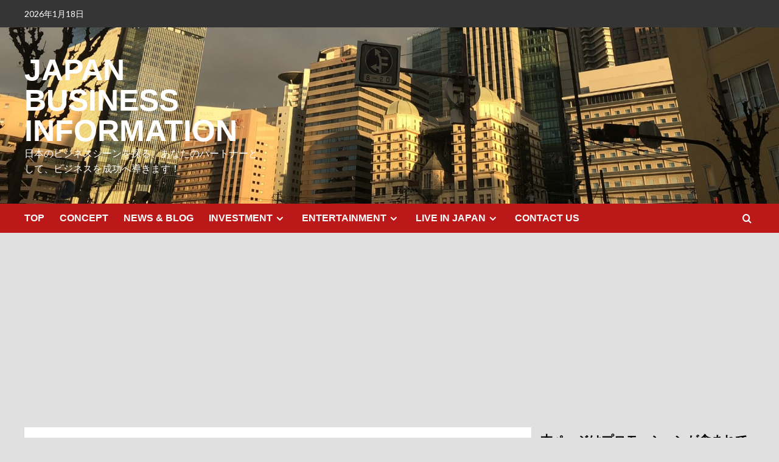

--- FILE ---
content_type: text/html; charset=UTF-8
request_url: https://jpinfo.biz/2021/04/11/%E5%9C%B0%E6%96%B9%E3%83%AD%E3%83%BC%E3%82%AB%E3%83%AB%E7%B7%9A%E3%81%AE%E4%BB%8A%E5%BE%8C%E3%81%AE%E3%81%82%E3%82%8A%E6%96%B9%E3%80%80%EF%BD%9E10%E5%B9%B4%E5%BE%8C%E3%81%AE%E6%9C%AA%E6%9D%A5%E3%81%8C/
body_size: 35467
content:
<!doctype html>
<html lang="ja">
<head>
<meta charset="UTF-8">
<meta name="viewport" content="width=device-width, initial-scale=1">
<link rel="profile" href="http://gmpg.org/xfn/11">
<title>地方ローカル線の今後のあり方　～10年後の未来が1年で～ &#8211; JAPAN BUSINESS INFORMATION</title>
<meta name='robots' content='max-image-preview:large' />
<link rel='preload' href='https://fonts.googleapis.com/css?family=Source%2BSans%2BPro%3A400%2C700%7CLato%3A400%2C700&#038;subset=latin&#038;display=swap' as='style' onload="this.onload=null;this.rel='stylesheet'" type='text/css' media='all' crossorigin='anonymous'>
<link rel='preconnect' href='https://fonts.googleapis.com' crossorigin='anonymous'>
<link rel='preconnect' href='https://fonts.gstatic.com' crossorigin='anonymous'>
<!-- Google tag (gtag.js) consent mode dataLayer added by Site Kit -->
<script type="text/javascript" id="google_gtagjs-js-consent-mode-data-layer">
/* <![CDATA[ */
window.dataLayer = window.dataLayer || [];function gtag(){dataLayer.push(arguments);}
gtag('consent', 'default', {"ad_personalization":"denied","ad_storage":"denied","ad_user_data":"denied","analytics_storage":"denied","functionality_storage":"denied","security_storage":"denied","personalization_storage":"denied","region":["AT","BE","BG","CH","CY","CZ","DE","DK","EE","ES","FI","FR","GB","GR","HR","HU","IE","IS","IT","LI","LT","LU","LV","MT","NL","NO","PL","PT","RO","SE","SI","SK"],"wait_for_update":500});
window._googlesitekitConsentCategoryMap = {"statistics":["analytics_storage"],"marketing":["ad_storage","ad_user_data","ad_personalization"],"functional":["functionality_storage","security_storage"],"preferences":["personalization_storage"]};
window._googlesitekitConsents = {"ad_personalization":"denied","ad_storage":"denied","ad_user_data":"denied","analytics_storage":"denied","functionality_storage":"denied","security_storage":"denied","personalization_storage":"denied","region":["AT","BE","BG","CH","CY","CZ","DE","DK","EE","ES","FI","FR","GB","GR","HR","HU","IE","IS","IT","LI","LT","LU","LV","MT","NL","NO","PL","PT","RO","SE","SI","SK"],"wait_for_update":500};
/* ]]> */
</script>
<!-- Google タグ (gtag.js) の終了同意モード dataLayer が Site Kit によって追加されました -->
<link rel='dns-prefetch' href='//webfonts.xserver.jp' />
<link rel='dns-prefetch' href='//www.googletagmanager.com' />
<link rel='dns-prefetch' href='//stats.wp.com' />
<link rel='dns-prefetch' href='//fonts.googleapis.com' />
<link rel='dns-prefetch' href='//pagead2.googlesyndication.com' />
<link rel='dns-prefetch' href='//fundingchoicesmessages.google.com' />
<link rel='preconnect' href='https://fonts.googleapis.com' />
<link rel='preconnect' href='https://fonts.gstatic.com' />
<link rel='preconnect' href='//c0.wp.com' />
<link rel='preconnect' href='//i0.wp.com' />
<link rel="alternate" type="application/rss+xml" title="JAPAN BUSINESS INFORMATION &raquo; フィード" href="https://jpinfo.biz/feed/" />
<link rel="alternate" type="application/rss+xml" title="JAPAN BUSINESS INFORMATION &raquo; コメントフィード" href="https://jpinfo.biz/comments/feed/" />
<link rel="alternate" type="application/rss+xml" title="JAPAN BUSINESS INFORMATION &raquo; 地方ローカル線の今後のあり方　～10年後の未来が1年で～ のコメントのフィード" href="https://jpinfo.biz/2021/04/11/%e5%9c%b0%e6%96%b9%e3%83%ad%e3%83%bc%e3%82%ab%e3%83%ab%e7%b7%9a%e3%81%ae%e4%bb%8a%e5%be%8c%e3%81%ae%e3%81%82%e3%82%8a%e6%96%b9%e3%80%80%ef%bd%9e10%e5%b9%b4%e5%be%8c%e3%81%ae%e6%9c%aa%e6%9d%a5%e3%81%8c/feed/" />
<link rel="alternate" title="oEmbed (JSON)" type="application/json+oembed" href="https://jpinfo.biz/wp-json/oembed/1.0/embed?url=https%3A%2F%2Fjpinfo.biz%2F2021%2F04%2F11%2F%25e5%259c%25b0%25e6%2596%25b9%25e3%2583%25ad%25e3%2583%25bc%25e3%2582%25ab%25e3%2583%25ab%25e7%25b7%259a%25e3%2581%25ae%25e4%25bb%258a%25e5%25be%258c%25e3%2581%25ae%25e3%2581%2582%25e3%2582%258a%25e6%2596%25b9%25e3%2580%2580%25ef%25bd%259e10%25e5%25b9%25b4%25e5%25be%258c%25e3%2581%25ae%25e6%259c%25aa%25e6%259d%25a5%25e3%2581%258c%2F" />
<link rel="alternate" title="oEmbed (XML)" type="text/xml+oembed" href="https://jpinfo.biz/wp-json/oembed/1.0/embed?url=https%3A%2F%2Fjpinfo.biz%2F2021%2F04%2F11%2F%25e5%259c%25b0%25e6%2596%25b9%25e3%2583%25ad%25e3%2583%25bc%25e3%2582%25ab%25e3%2583%25ab%25e7%25b7%259a%25e3%2581%25ae%25e4%25bb%258a%25e5%25be%258c%25e3%2581%25ae%25e3%2581%2582%25e3%2582%258a%25e6%2596%25b9%25e3%2580%2580%25ef%25bd%259e10%25e5%25b9%25b4%25e5%25be%258c%25e3%2581%25ae%25e6%259c%25aa%25e6%259d%25a5%25e3%2581%258c%2F&#038;format=xml" />
<style id='wp-img-auto-sizes-contain-inline-css' type='text/css'>
img:is([sizes=auto i],[sizes^="auto," i]){contain-intrinsic-size:3000px 1500px}
/*# sourceURL=wp-img-auto-sizes-contain-inline-css */
</style>
<!-- <link rel='stylesheet' id='blockspare-frontend-block-style-css-css' href='https://jpinfo.biz/wp-content/plugins/blockspare/dist/style-blocks.css?ver=6.9' type='text/css' media='all' /> -->
<link rel="stylesheet" type="text/css" href="//jpinfo.biz/wp-content/cache/wpfc-minified/drv2wx3v/4h6w5.css" media="all"/>
<style id='wp-emoji-styles-inline-css' type='text/css'>
img.wp-smiley, img.emoji {
display: inline !important;
border: none !important;
box-shadow: none !important;
height: 1em !important;
width: 1em !important;
margin: 0 0.07em !important;
vertical-align: -0.1em !important;
background: none !important;
padding: 0 !important;
}
/*# sourceURL=wp-emoji-styles-inline-css */
</style>
<style id='wp-block-library-inline-css' type='text/css'>
:root{--wp-block-synced-color:#7a00df;--wp-block-synced-color--rgb:122,0,223;--wp-bound-block-color:var(--wp-block-synced-color);--wp-editor-canvas-background:#ddd;--wp-admin-theme-color:#007cba;--wp-admin-theme-color--rgb:0,124,186;--wp-admin-theme-color-darker-10:#006ba1;--wp-admin-theme-color-darker-10--rgb:0,107,160.5;--wp-admin-theme-color-darker-20:#005a87;--wp-admin-theme-color-darker-20--rgb:0,90,135;--wp-admin-border-width-focus:2px}@media (min-resolution:192dpi){:root{--wp-admin-border-width-focus:1.5px}}.wp-element-button{cursor:pointer}:root .has-very-light-gray-background-color{background-color:#eee}:root .has-very-dark-gray-background-color{background-color:#313131}:root .has-very-light-gray-color{color:#eee}:root .has-very-dark-gray-color{color:#313131}:root .has-vivid-green-cyan-to-vivid-cyan-blue-gradient-background{background:linear-gradient(135deg,#00d084,#0693e3)}:root .has-purple-crush-gradient-background{background:linear-gradient(135deg,#34e2e4,#4721fb 50%,#ab1dfe)}:root .has-hazy-dawn-gradient-background{background:linear-gradient(135deg,#faaca8,#dad0ec)}:root .has-subdued-olive-gradient-background{background:linear-gradient(135deg,#fafae1,#67a671)}:root .has-atomic-cream-gradient-background{background:linear-gradient(135deg,#fdd79a,#004a59)}:root .has-nightshade-gradient-background{background:linear-gradient(135deg,#330968,#31cdcf)}:root .has-midnight-gradient-background{background:linear-gradient(135deg,#020381,#2874fc)}:root{--wp--preset--font-size--normal:16px;--wp--preset--font-size--huge:42px}.has-regular-font-size{font-size:1em}.has-larger-font-size{font-size:2.625em}.has-normal-font-size{font-size:var(--wp--preset--font-size--normal)}.has-huge-font-size{font-size:var(--wp--preset--font-size--huge)}.has-text-align-center{text-align:center}.has-text-align-left{text-align:left}.has-text-align-right{text-align:right}.has-fit-text{white-space:nowrap!important}#end-resizable-editor-section{display:none}.aligncenter{clear:both}.items-justified-left{justify-content:flex-start}.items-justified-center{justify-content:center}.items-justified-right{justify-content:flex-end}.items-justified-space-between{justify-content:space-between}.screen-reader-text{border:0;clip-path:inset(50%);height:1px;margin:-1px;overflow:hidden;padding:0;position:absolute;width:1px;word-wrap:normal!important}.screen-reader-text:focus{background-color:#ddd;clip-path:none;color:#444;display:block;font-size:1em;height:auto;left:5px;line-height:normal;padding:15px 23px 14px;text-decoration:none;top:5px;width:auto;z-index:100000}html :where(.has-border-color){border-style:solid}html :where([style*=border-top-color]){border-top-style:solid}html :where([style*=border-right-color]){border-right-style:solid}html :where([style*=border-bottom-color]){border-bottom-style:solid}html :where([style*=border-left-color]){border-left-style:solid}html :where([style*=border-width]){border-style:solid}html :where([style*=border-top-width]){border-top-style:solid}html :where([style*=border-right-width]){border-right-style:solid}html :where([style*=border-bottom-width]){border-bottom-style:solid}html :where([style*=border-left-width]){border-left-style:solid}html :where(img[class*=wp-image-]){height:auto;max-width:100%}:where(figure){margin:0 0 1em}html :where(.is-position-sticky){--wp-admin--admin-bar--position-offset:var(--wp-admin--admin-bar--height,0px)}@media screen and (max-width:600px){html :where(.is-position-sticky){--wp-admin--admin-bar--position-offset:0px}}
.amazon-item-box-v5 {
display: flex;
flex-wrap: wrap; /* �X�}�z�ȂǂŐ܂�Ԃ� */
border: 1px solid #ddd;
padding: 15px;
margin-bottom: 20px;
background-color: #fff;
border-radius: 8px; /* �p���ۂ߂� */
overflow: hidden; /* clearfix �̑��� */
box-shadow: 0 2px 4px rgba(0,0,0,0.05); /* �e��ǉ� */
line-height: 1.6;
}
.amazon-item-box-v5.amazon-item-error-v5 { /* ���̃X�^�C���̓G���[��\���̂��߉�ʂɂ͓K�p����܂��� */
background-color: #fff8f8;
border-color: #f8d7da;
color: #721c24;
/* display: none; /* ����CSS�Ŋ��S�ɉB�������ꍇ�͂������L���� */ */
}
.amazon-item-thumb-v5 {
flex: 0 0 120px;
margin-right: 15px;
text-align: center;
}
.amazon-item-thumb-v5 img {
max-width: 100%;
height: auto;
border-radius: 4px;
border: 1px solid #eee;
}
.amazon-item-thumb-v5 .no-image {
width: 120px;
height: 120px;
background-color: #f0f0f0;
color: #888;
display: flex;
align-items: center;
justify-content: center;
font-size: 12px;
border-radius: 4px;
}
.amazon-item-content-v5 {
flex: 1;
min-width: 200px;
}
.amazon-item-title-v5 {
font-weight: bold;
margin-bottom: 8px;
font-size: 1.1em;
}
.amazon-item-title-v5 a {
text-decoration: none;
color: #1a0dab;
}
.amazon-item-title-v5 a:hover {
text-decoration: underline;
}
.amazon-item-details-v5 {
font-size: 0.9em;
color: #555;
}
.amazon-item-byline-v5 {
margin-bottom: 5px;
color: #666;
}
.amazon-item-price-v5 {
margin-bottom: 10px;
font-weight: bold;
color: #c00;
}
.amazon-item-buttons-v5 .amazon-button {
display: inline-block;
background-color: #ff9900;
color: #fff;
padding: 8px 15px;
border-radius: 5px;
text-decoration: none;
font-weight: bold;
font-size: 0.95em;
border: none;
cursor: pointer;
transition: background-color 0.2s ease;
box-shadow: 0 1px 2px rgba(0,0,0,0.1);
}
.amazon-item-buttons-v5 .amazon-button:hover {
background-color: #e68a00;
color: #fff;
}
.amazon-error-message { /* ���̃X�^�C���̓G���[��\���̂��߉�ʂɂ͓K�p����܂��� */
width: 100%;
padding: 10px;
/* display: none; /* ����CSS�Ŋ��S�ɉB�������ꍇ�͂������L���� */ */
}
.amazon-error-message small {
color: #666;
font-size: 0.85em;
}
.amazon-error-message a {
margin-top: 10px;
display: inline-block;
font-size: 0.9em;
}
@media (max-width: 480px) {
.amazon-item-box-v5 {
flex-direction: column;
padding: 10px;
}
.amazon-item-thumb-v5 {
margin-right: 0;
margin-bottom: 10px;
flex-basis: auto;
width: 100%;
max-width: 150px;
margin-left: auto;
margin-right: auto;
}
.amazon-item-thumb-v5 .no-image {
width: 100%;
max-width: 150px;
height: auto;
aspect-ratio: 1 / 1;
margin-left: auto;
margin-right: auto;
}
.amazon-item-content-v5 {
width: 100%;
}
}
/*# sourceURL=wp-block-library-inline-css */
</style><style id='wp-block-heading-inline-css' type='text/css'>
h1:where(.wp-block-heading).has-background,h2:where(.wp-block-heading).has-background,h3:where(.wp-block-heading).has-background,h4:where(.wp-block-heading).has-background,h5:where(.wp-block-heading).has-background,h6:where(.wp-block-heading).has-background{padding:1.25em 2.375em}h1.has-text-align-left[style*=writing-mode]:where([style*=vertical-lr]),h1.has-text-align-right[style*=writing-mode]:where([style*=vertical-rl]),h2.has-text-align-left[style*=writing-mode]:where([style*=vertical-lr]),h2.has-text-align-right[style*=writing-mode]:where([style*=vertical-rl]),h3.has-text-align-left[style*=writing-mode]:where([style*=vertical-lr]),h3.has-text-align-right[style*=writing-mode]:where([style*=vertical-rl]),h4.has-text-align-left[style*=writing-mode]:where([style*=vertical-lr]),h4.has-text-align-right[style*=writing-mode]:where([style*=vertical-rl]),h5.has-text-align-left[style*=writing-mode]:where([style*=vertical-lr]),h5.has-text-align-right[style*=writing-mode]:where([style*=vertical-rl]),h6.has-text-align-left[style*=writing-mode]:where([style*=vertical-lr]),h6.has-text-align-right[style*=writing-mode]:where([style*=vertical-rl]){rotate:180deg}
/*# sourceURL=https://c0.wp.com/c/6.9/wp-includes/blocks/heading/style.min.css */
</style>
<style id='wp-block-image-inline-css' type='text/css'>
.wp-block-image>a,.wp-block-image>figure>a{display:inline-block}.wp-block-image img{box-sizing:border-box;height:auto;max-width:100%;vertical-align:bottom}@media not (prefers-reduced-motion){.wp-block-image img.hide{visibility:hidden}.wp-block-image img.show{animation:show-content-image .4s}}.wp-block-image[style*=border-radius] img,.wp-block-image[style*=border-radius]>a{border-radius:inherit}.wp-block-image.has-custom-border img{box-sizing:border-box}.wp-block-image.aligncenter{text-align:center}.wp-block-image.alignfull>a,.wp-block-image.alignwide>a{width:100%}.wp-block-image.alignfull img,.wp-block-image.alignwide img{height:auto;width:100%}.wp-block-image .aligncenter,.wp-block-image .alignleft,.wp-block-image .alignright,.wp-block-image.aligncenter,.wp-block-image.alignleft,.wp-block-image.alignright{display:table}.wp-block-image .aligncenter>figcaption,.wp-block-image .alignleft>figcaption,.wp-block-image .alignright>figcaption,.wp-block-image.aligncenter>figcaption,.wp-block-image.alignleft>figcaption,.wp-block-image.alignright>figcaption{caption-side:bottom;display:table-caption}.wp-block-image .alignleft{float:left;margin:.5em 1em .5em 0}.wp-block-image .alignright{float:right;margin:.5em 0 .5em 1em}.wp-block-image .aligncenter{margin-left:auto;margin-right:auto}.wp-block-image :where(figcaption){margin-bottom:1em;margin-top:.5em}.wp-block-image.is-style-circle-mask img{border-radius:9999px}@supports ((-webkit-mask-image:none) or (mask-image:none)) or (-webkit-mask-image:none){.wp-block-image.is-style-circle-mask img{border-radius:0;-webkit-mask-image:url('data:image/svg+xml;utf8,<svg viewBox="0 0 100 100" xmlns="http://www.w3.org/2000/svg"><circle cx="50" cy="50" r="50"/></svg>');mask-image:url('data:image/svg+xml;utf8,<svg viewBox="0 0 100 100" xmlns="http://www.w3.org/2000/svg"><circle cx="50" cy="50" r="50"/></svg>');mask-mode:alpha;-webkit-mask-position:center;mask-position:center;-webkit-mask-repeat:no-repeat;mask-repeat:no-repeat;-webkit-mask-size:contain;mask-size:contain}}:root :where(.wp-block-image.is-style-rounded img,.wp-block-image .is-style-rounded img){border-radius:9999px}.wp-block-image figure{margin:0}.wp-lightbox-container{display:flex;flex-direction:column;position:relative}.wp-lightbox-container img{cursor:zoom-in}.wp-lightbox-container img:hover+button{opacity:1}.wp-lightbox-container button{align-items:center;backdrop-filter:blur(16px) saturate(180%);background-color:#5a5a5a40;border:none;border-radius:4px;cursor:zoom-in;display:flex;height:20px;justify-content:center;opacity:0;padding:0;position:absolute;right:16px;text-align:center;top:16px;width:20px;z-index:100}@media not (prefers-reduced-motion){.wp-lightbox-container button{transition:opacity .2s ease}}.wp-lightbox-container button:focus-visible{outline:3px auto #5a5a5a40;outline:3px auto -webkit-focus-ring-color;outline-offset:3px}.wp-lightbox-container button:hover{cursor:pointer;opacity:1}.wp-lightbox-container button:focus{opacity:1}.wp-lightbox-container button:focus,.wp-lightbox-container button:hover,.wp-lightbox-container button:not(:hover):not(:active):not(.has-background){background-color:#5a5a5a40;border:none}.wp-lightbox-overlay{box-sizing:border-box;cursor:zoom-out;height:100vh;left:0;overflow:hidden;position:fixed;top:0;visibility:hidden;width:100%;z-index:100000}.wp-lightbox-overlay .close-button{align-items:center;cursor:pointer;display:flex;justify-content:center;min-height:40px;min-width:40px;padding:0;position:absolute;right:calc(env(safe-area-inset-right) + 16px);top:calc(env(safe-area-inset-top) + 16px);z-index:5000000}.wp-lightbox-overlay .close-button:focus,.wp-lightbox-overlay .close-button:hover,.wp-lightbox-overlay .close-button:not(:hover):not(:active):not(.has-background){background:none;border:none}.wp-lightbox-overlay .lightbox-image-container{height:var(--wp--lightbox-container-height);left:50%;overflow:hidden;position:absolute;top:50%;transform:translate(-50%,-50%);transform-origin:top left;width:var(--wp--lightbox-container-width);z-index:9999999999}.wp-lightbox-overlay .wp-block-image{align-items:center;box-sizing:border-box;display:flex;height:100%;justify-content:center;margin:0;position:relative;transform-origin:0 0;width:100%;z-index:3000000}.wp-lightbox-overlay .wp-block-image img{height:var(--wp--lightbox-image-height);min-height:var(--wp--lightbox-image-height);min-width:var(--wp--lightbox-image-width);width:var(--wp--lightbox-image-width)}.wp-lightbox-overlay .wp-block-image figcaption{display:none}.wp-lightbox-overlay button{background:none;border:none}.wp-lightbox-overlay .scrim{background-color:#fff;height:100%;opacity:.9;position:absolute;width:100%;z-index:2000000}.wp-lightbox-overlay.active{visibility:visible}@media not (prefers-reduced-motion){.wp-lightbox-overlay.active{animation:turn-on-visibility .25s both}.wp-lightbox-overlay.active img{animation:turn-on-visibility .35s both}.wp-lightbox-overlay.show-closing-animation:not(.active){animation:turn-off-visibility .35s both}.wp-lightbox-overlay.show-closing-animation:not(.active) img{animation:turn-off-visibility .25s both}.wp-lightbox-overlay.zoom.active{animation:none;opacity:1;visibility:visible}.wp-lightbox-overlay.zoom.active .lightbox-image-container{animation:lightbox-zoom-in .4s}.wp-lightbox-overlay.zoom.active .lightbox-image-container img{animation:none}.wp-lightbox-overlay.zoom.active .scrim{animation:turn-on-visibility .4s forwards}.wp-lightbox-overlay.zoom.show-closing-animation:not(.active){animation:none}.wp-lightbox-overlay.zoom.show-closing-animation:not(.active) .lightbox-image-container{animation:lightbox-zoom-out .4s}.wp-lightbox-overlay.zoom.show-closing-animation:not(.active) .lightbox-image-container img{animation:none}.wp-lightbox-overlay.zoom.show-closing-animation:not(.active) .scrim{animation:turn-off-visibility .4s forwards}}@keyframes show-content-image{0%{visibility:hidden}99%{visibility:hidden}to{visibility:visible}}@keyframes turn-on-visibility{0%{opacity:0}to{opacity:1}}@keyframes turn-off-visibility{0%{opacity:1;visibility:visible}99%{opacity:0;visibility:visible}to{opacity:0;visibility:hidden}}@keyframes lightbox-zoom-in{0%{transform:translate(calc((-100vw + var(--wp--lightbox-scrollbar-width))/2 + var(--wp--lightbox-initial-left-position)),calc(-50vh + var(--wp--lightbox-initial-top-position))) scale(var(--wp--lightbox-scale))}to{transform:translate(-50%,-50%) scale(1)}}@keyframes lightbox-zoom-out{0%{transform:translate(-50%,-50%) scale(1);visibility:visible}99%{visibility:visible}to{transform:translate(calc((-100vw + var(--wp--lightbox-scrollbar-width))/2 + var(--wp--lightbox-initial-left-position)),calc(-50vh + var(--wp--lightbox-initial-top-position))) scale(var(--wp--lightbox-scale));visibility:hidden}}
/*# sourceURL=https://c0.wp.com/c/6.9/wp-includes/blocks/image/style.min.css */
</style>
<style id='wp-block-image-theme-inline-css' type='text/css'>
:root :where(.wp-block-image figcaption){color:#555;font-size:13px;text-align:center}.is-dark-theme :root :where(.wp-block-image figcaption){color:#ffffffa6}.wp-block-image{margin:0 0 1em}
/*# sourceURL=https://c0.wp.com/c/6.9/wp-includes/blocks/image/theme.min.css */
</style>
<style id='wp-block-paragraph-inline-css' type='text/css'>
.is-small-text{font-size:.875em}.is-regular-text{font-size:1em}.is-large-text{font-size:2.25em}.is-larger-text{font-size:3em}.has-drop-cap:not(:focus):first-letter{float:left;font-size:8.4em;font-style:normal;font-weight:100;line-height:.68;margin:.05em .1em 0 0;text-transform:uppercase}body.rtl .has-drop-cap:not(:focus):first-letter{float:none;margin-left:.1em}p.has-drop-cap.has-background{overflow:hidden}:root :where(p.has-background){padding:1.25em 2.375em}:where(p.has-text-color:not(.has-link-color)) a{color:inherit}p.has-text-align-left[style*="writing-mode:vertical-lr"],p.has-text-align-right[style*="writing-mode:vertical-rl"]{rotate:180deg}
/*# sourceURL=https://c0.wp.com/c/6.9/wp-includes/blocks/paragraph/style.min.css */
</style>
<style id='global-styles-inline-css' type='text/css'>
:root{--wp--preset--aspect-ratio--square: 1;--wp--preset--aspect-ratio--4-3: 4/3;--wp--preset--aspect-ratio--3-4: 3/4;--wp--preset--aspect-ratio--3-2: 3/2;--wp--preset--aspect-ratio--2-3: 2/3;--wp--preset--aspect-ratio--16-9: 16/9;--wp--preset--aspect-ratio--9-16: 9/16;--wp--preset--color--black: #000000;--wp--preset--color--cyan-bluish-gray: #abb8c3;--wp--preset--color--white: #ffffff;--wp--preset--color--pale-pink: #f78da7;--wp--preset--color--vivid-red: #cf2e2e;--wp--preset--color--luminous-vivid-orange: #ff6900;--wp--preset--color--luminous-vivid-amber: #fcb900;--wp--preset--color--light-green-cyan: #7bdcb5;--wp--preset--color--vivid-green-cyan: #00d084;--wp--preset--color--pale-cyan-blue: #8ed1fc;--wp--preset--color--vivid-cyan-blue: #0693e3;--wp--preset--color--vivid-purple: #9b51e0;--wp--preset--gradient--vivid-cyan-blue-to-vivid-purple: linear-gradient(135deg,rgb(6,147,227) 0%,rgb(155,81,224) 100%);--wp--preset--gradient--light-green-cyan-to-vivid-green-cyan: linear-gradient(135deg,rgb(122,220,180) 0%,rgb(0,208,130) 100%);--wp--preset--gradient--luminous-vivid-amber-to-luminous-vivid-orange: linear-gradient(135deg,rgb(252,185,0) 0%,rgb(255,105,0) 100%);--wp--preset--gradient--luminous-vivid-orange-to-vivid-red: linear-gradient(135deg,rgb(255,105,0) 0%,rgb(207,46,46) 100%);--wp--preset--gradient--very-light-gray-to-cyan-bluish-gray: linear-gradient(135deg,rgb(238,238,238) 0%,rgb(169,184,195) 100%);--wp--preset--gradient--cool-to-warm-spectrum: linear-gradient(135deg,rgb(74,234,220) 0%,rgb(151,120,209) 20%,rgb(207,42,186) 40%,rgb(238,44,130) 60%,rgb(251,105,98) 80%,rgb(254,248,76) 100%);--wp--preset--gradient--blush-light-purple: linear-gradient(135deg,rgb(255,206,236) 0%,rgb(152,150,240) 100%);--wp--preset--gradient--blush-bordeaux: linear-gradient(135deg,rgb(254,205,165) 0%,rgb(254,45,45) 50%,rgb(107,0,62) 100%);--wp--preset--gradient--luminous-dusk: linear-gradient(135deg,rgb(255,203,112) 0%,rgb(199,81,192) 50%,rgb(65,88,208) 100%);--wp--preset--gradient--pale-ocean: linear-gradient(135deg,rgb(255,245,203) 0%,rgb(182,227,212) 50%,rgb(51,167,181) 100%);--wp--preset--gradient--electric-grass: linear-gradient(135deg,rgb(202,248,128) 0%,rgb(113,206,126) 100%);--wp--preset--gradient--midnight: linear-gradient(135deg,rgb(2,3,129) 0%,rgb(40,116,252) 100%);--wp--preset--font-size--small: 13px;--wp--preset--font-size--medium: 20px;--wp--preset--font-size--large: 36px;--wp--preset--font-size--x-large: 42px;--wp--preset--spacing--20: 0.44rem;--wp--preset--spacing--30: 0.67rem;--wp--preset--spacing--40: 1rem;--wp--preset--spacing--50: 1.5rem;--wp--preset--spacing--60: 2.25rem;--wp--preset--spacing--70: 3.38rem;--wp--preset--spacing--80: 5.06rem;--wp--preset--shadow--natural: 6px 6px 9px rgba(0, 0, 0, 0.2);--wp--preset--shadow--deep: 12px 12px 50px rgba(0, 0, 0, 0.4);--wp--preset--shadow--sharp: 6px 6px 0px rgba(0, 0, 0, 0.2);--wp--preset--shadow--outlined: 6px 6px 0px -3px rgb(255, 255, 255), 6px 6px rgb(0, 0, 0);--wp--preset--shadow--crisp: 6px 6px 0px rgb(0, 0, 0);}:root { --wp--style--global--content-size: 800px;--wp--style--global--wide-size: 1200px; }:where(body) { margin: 0; }.wp-site-blocks > .alignleft { float: left; margin-right: 2em; }.wp-site-blocks > .alignright { float: right; margin-left: 2em; }.wp-site-blocks > .aligncenter { justify-content: center; margin-left: auto; margin-right: auto; }:where(.wp-site-blocks) > * { margin-block-start: 24px; margin-block-end: 0; }:where(.wp-site-blocks) > :first-child { margin-block-start: 0; }:where(.wp-site-blocks) > :last-child { margin-block-end: 0; }:root { --wp--style--block-gap: 24px; }:root :where(.is-layout-flow) > :first-child{margin-block-start: 0;}:root :where(.is-layout-flow) > :last-child{margin-block-end: 0;}:root :where(.is-layout-flow) > *{margin-block-start: 24px;margin-block-end: 0;}:root :where(.is-layout-constrained) > :first-child{margin-block-start: 0;}:root :where(.is-layout-constrained) > :last-child{margin-block-end: 0;}:root :where(.is-layout-constrained) > *{margin-block-start: 24px;margin-block-end: 0;}:root :where(.is-layout-flex){gap: 24px;}:root :where(.is-layout-grid){gap: 24px;}.is-layout-flow > .alignleft{float: left;margin-inline-start: 0;margin-inline-end: 2em;}.is-layout-flow > .alignright{float: right;margin-inline-start: 2em;margin-inline-end: 0;}.is-layout-flow > .aligncenter{margin-left: auto !important;margin-right: auto !important;}.is-layout-constrained > .alignleft{float: left;margin-inline-start: 0;margin-inline-end: 2em;}.is-layout-constrained > .alignright{float: right;margin-inline-start: 2em;margin-inline-end: 0;}.is-layout-constrained > .aligncenter{margin-left: auto !important;margin-right: auto !important;}.is-layout-constrained > :where(:not(.alignleft):not(.alignright):not(.alignfull)){max-width: var(--wp--style--global--content-size);margin-left: auto !important;margin-right: auto !important;}.is-layout-constrained > .alignwide{max-width: var(--wp--style--global--wide-size);}body .is-layout-flex{display: flex;}.is-layout-flex{flex-wrap: wrap;align-items: center;}.is-layout-flex > :is(*, div){margin: 0;}body .is-layout-grid{display: grid;}.is-layout-grid > :is(*, div){margin: 0;}body{padding-top: 0px;padding-right: 0px;padding-bottom: 0px;padding-left: 0px;}a:where(:not(.wp-element-button)){text-decoration: none;}:root :where(.wp-element-button, .wp-block-button__link){background-color: #32373c;border-radius: 0;border-width: 0;color: #fff;font-family: inherit;font-size: inherit;font-style: inherit;font-weight: inherit;letter-spacing: inherit;line-height: inherit;padding-top: calc(0.667em + 2px);padding-right: calc(1.333em + 2px);padding-bottom: calc(0.667em + 2px);padding-left: calc(1.333em + 2px);text-decoration: none;text-transform: inherit;}.has-black-color{color: var(--wp--preset--color--black) !important;}.has-cyan-bluish-gray-color{color: var(--wp--preset--color--cyan-bluish-gray) !important;}.has-white-color{color: var(--wp--preset--color--white) !important;}.has-pale-pink-color{color: var(--wp--preset--color--pale-pink) !important;}.has-vivid-red-color{color: var(--wp--preset--color--vivid-red) !important;}.has-luminous-vivid-orange-color{color: var(--wp--preset--color--luminous-vivid-orange) !important;}.has-luminous-vivid-amber-color{color: var(--wp--preset--color--luminous-vivid-amber) !important;}.has-light-green-cyan-color{color: var(--wp--preset--color--light-green-cyan) !important;}.has-vivid-green-cyan-color{color: var(--wp--preset--color--vivid-green-cyan) !important;}.has-pale-cyan-blue-color{color: var(--wp--preset--color--pale-cyan-blue) !important;}.has-vivid-cyan-blue-color{color: var(--wp--preset--color--vivid-cyan-blue) !important;}.has-vivid-purple-color{color: var(--wp--preset--color--vivid-purple) !important;}.has-black-background-color{background-color: var(--wp--preset--color--black) !important;}.has-cyan-bluish-gray-background-color{background-color: var(--wp--preset--color--cyan-bluish-gray) !important;}.has-white-background-color{background-color: var(--wp--preset--color--white) !important;}.has-pale-pink-background-color{background-color: var(--wp--preset--color--pale-pink) !important;}.has-vivid-red-background-color{background-color: var(--wp--preset--color--vivid-red) !important;}.has-luminous-vivid-orange-background-color{background-color: var(--wp--preset--color--luminous-vivid-orange) !important;}.has-luminous-vivid-amber-background-color{background-color: var(--wp--preset--color--luminous-vivid-amber) !important;}.has-light-green-cyan-background-color{background-color: var(--wp--preset--color--light-green-cyan) !important;}.has-vivid-green-cyan-background-color{background-color: var(--wp--preset--color--vivid-green-cyan) !important;}.has-pale-cyan-blue-background-color{background-color: var(--wp--preset--color--pale-cyan-blue) !important;}.has-vivid-cyan-blue-background-color{background-color: var(--wp--preset--color--vivid-cyan-blue) !important;}.has-vivid-purple-background-color{background-color: var(--wp--preset--color--vivid-purple) !important;}.has-black-border-color{border-color: var(--wp--preset--color--black) !important;}.has-cyan-bluish-gray-border-color{border-color: var(--wp--preset--color--cyan-bluish-gray) !important;}.has-white-border-color{border-color: var(--wp--preset--color--white) !important;}.has-pale-pink-border-color{border-color: var(--wp--preset--color--pale-pink) !important;}.has-vivid-red-border-color{border-color: var(--wp--preset--color--vivid-red) !important;}.has-luminous-vivid-orange-border-color{border-color: var(--wp--preset--color--luminous-vivid-orange) !important;}.has-luminous-vivid-amber-border-color{border-color: var(--wp--preset--color--luminous-vivid-amber) !important;}.has-light-green-cyan-border-color{border-color: var(--wp--preset--color--light-green-cyan) !important;}.has-vivid-green-cyan-border-color{border-color: var(--wp--preset--color--vivid-green-cyan) !important;}.has-pale-cyan-blue-border-color{border-color: var(--wp--preset--color--pale-cyan-blue) !important;}.has-vivid-cyan-blue-border-color{border-color: var(--wp--preset--color--vivid-cyan-blue) !important;}.has-vivid-purple-border-color{border-color: var(--wp--preset--color--vivid-purple) !important;}.has-vivid-cyan-blue-to-vivid-purple-gradient-background{background: var(--wp--preset--gradient--vivid-cyan-blue-to-vivid-purple) !important;}.has-light-green-cyan-to-vivid-green-cyan-gradient-background{background: var(--wp--preset--gradient--light-green-cyan-to-vivid-green-cyan) !important;}.has-luminous-vivid-amber-to-luminous-vivid-orange-gradient-background{background: var(--wp--preset--gradient--luminous-vivid-amber-to-luminous-vivid-orange) !important;}.has-luminous-vivid-orange-to-vivid-red-gradient-background{background: var(--wp--preset--gradient--luminous-vivid-orange-to-vivid-red) !important;}.has-very-light-gray-to-cyan-bluish-gray-gradient-background{background: var(--wp--preset--gradient--very-light-gray-to-cyan-bluish-gray) !important;}.has-cool-to-warm-spectrum-gradient-background{background: var(--wp--preset--gradient--cool-to-warm-spectrum) !important;}.has-blush-light-purple-gradient-background{background: var(--wp--preset--gradient--blush-light-purple) !important;}.has-blush-bordeaux-gradient-background{background: var(--wp--preset--gradient--blush-bordeaux) !important;}.has-luminous-dusk-gradient-background{background: var(--wp--preset--gradient--luminous-dusk) !important;}.has-pale-ocean-gradient-background{background: var(--wp--preset--gradient--pale-ocean) !important;}.has-electric-grass-gradient-background{background: var(--wp--preset--gradient--electric-grass) !important;}.has-midnight-gradient-background{background: var(--wp--preset--gradient--midnight) !important;}.has-small-font-size{font-size: var(--wp--preset--font-size--small) !important;}.has-medium-font-size{font-size: var(--wp--preset--font-size--medium) !important;}.has-large-font-size{font-size: var(--wp--preset--font-size--large) !important;}.has-x-large-font-size{font-size: var(--wp--preset--font-size--x-large) !important;}
:root :where(.wp-block-heading){line-height: 1.3;}
/*# sourceURL=global-styles-inline-css */
</style>
<!-- <link rel='stylesheet' id='fontawesome-css' href='https://jpinfo.biz/wp-content/plugins/blockspare/assets/fontawesome/css/all.css?ver=6.9' type='text/css' media='all' /> -->
<!-- <link rel='stylesheet' id='slick-css' href='https://jpinfo.biz/wp-content/plugins/blockspare/assets/slick/css/slick.css?ver=6.9' type='text/css' media='all' /> -->
<link rel="stylesheet" type="text/css" href="//jpinfo.biz/wp-content/cache/wpfc-minified/lzo269bi/4h6w5.css" media="all"/>
<link rel='stylesheet' id='covernews-google-fonts-css' href='https://fonts.googleapis.com/css?family=Source%2BSans%2BPro%3A400%2C700%7CLato%3A400%2C700&#038;subset=latin&#038;display=swap' type='text/css' media='all' />
<!-- <link rel='stylesheet' id='covernews-icons-css' href='https://jpinfo.biz/wp-content/themes/covernews/assets/icons/style.css?ver=6.9' type='text/css' media='all' /> -->
<!-- <link rel='stylesheet' id='bootstrap-css' href='https://jpinfo.biz/wp-content/themes/covernews/assets/bootstrap/css/bootstrap.min.css?ver=6.9' type='text/css' media='all' /> -->
<!-- <link rel='stylesheet' id='covernews-style-css' href='https://jpinfo.biz/wp-content/themes/covernews/style.min.css?ver=6.0.4' type='text/css' media='all' /> -->
<link rel="stylesheet" type="text/css" href="//jpinfo.biz/wp-content/cache/wpfc-minified/20x9zlq4/4h6w5.css" media="all"/>
<!-- <link rel='stylesheet' id='fancybox-css' href='https://jpinfo.biz/wp-content/plugins/easy-fancybox/fancybox/1.5.4/jquery.fancybox.min.css?ver=6.9' type='text/css' media='screen' /> -->
<link rel="stylesheet" type="text/css" href="//jpinfo.biz/wp-content/cache/wpfc-minified/dglkzw7j/4h6w5.css" media="screen"/>
<style id='fancybox-inline-css' type='text/css'>
#fancybox-outer{background:#ffffff}#fancybox-content{background:#ffffff;border-color:#ffffff;color:#000000;}#fancybox-title,#fancybox-title-float-main{color:#fff}
/*# sourceURL=fancybox-inline-css */
</style>
<!-- <link rel='stylesheet' id='yarpp-thumbnails-css' href='https://jpinfo.biz/wp-content/plugins/yet-another-related-posts-plugin/style/styles_thumbnails.css?ver=5.30.11' type='text/css' media='all' /> -->
<style>.yarpp-thumbnail-default,.yarpp-thumbnail-title,.yarpp-thumbnails-horizontal .yarpp-thumbnail{display:inline-block}.yarpp-thumbnails-horizontal .yarpp-thumbnail{border:1px solid hsla(0,0%,50%,.1);vertical-align:top}.yarpp-thumbnails-horizontal .yarpp-thumbnail-default,.yarpp-thumbnails-horizontal .yarpp-thumbnail>img{display:block}.yarpp-thumbnails-horizontal .yarpp-thumbnail-title{font-size:1em;line-height:1.4em;max-height:2.8em;overflow:hidden;text-decoration:inherit}.yarpp-thumbnail-default{overflow:hidden}</style>
<style id='yarpp-thumbnails-inline-css' type='text/css'>
.yarpp-thumbnails-horizontal .yarpp-thumbnail {width: 130px;height: 170px;margin: 5px;margin-left: 0px;}.yarpp-thumbnail > img, .yarpp-thumbnail-default {width: 120px;height: 120px;margin: 5px;}.yarpp-thumbnails-horizontal .yarpp-thumbnail-title {margin: 7px;margin-top: 0px;width: 120px;}.yarpp-thumbnail-default > img {min-height: 120px;min-width: 120px;}
/*# sourceURL=yarpp-thumbnails-inline-css */
</style>
<script type="text/javascript" src="https://c0.wp.com/c/6.9/wp-includes/js/jquery/jquery.min.js" id="jquery-core-js"></script>
<script type="text/javascript" src="https://c0.wp.com/c/6.9/wp-includes/js/jquery/jquery-migrate.min.js" id="jquery-migrate-js"></script>
<script type="text/javascript" src="//webfonts.xserver.jp/js/xserverv3.js?fadein=0&amp;ver=2.0.9" id="typesquare_std-js"></script>
<script type="text/javascript" src="https://jpinfo.biz/wp-content/plugins/blockspare/assets/js/countup/waypoints.min.js?ver=6.9" id="waypoint-js"></script>
<script type="text/javascript" src="https://jpinfo.biz/wp-content/plugins/blockspare/assets/js/countup/jquery.counterup.min.js?ver=1" id="countup-js"></script>
<!-- Site Kit によって追加された Google タグ（gtag.js）スニペット -->
<!-- Google アナリティクス スニペット (Site Kit が追加) -->
<script type="text/javascript" src="https://www.googletagmanager.com/gtag/js?id=GT-5M873BV3" id="google_gtagjs-js" async></script>
<script type="text/javascript" id="google_gtagjs-js-after">
/* <![CDATA[ */
window.dataLayer = window.dataLayer || [];function gtag(){dataLayer.push(arguments);}
gtag("set","linker",{"domains":["jpinfo.biz"]});
gtag("js", new Date());
gtag("set", "developer_id.dZTNiMT", true);
gtag("config", "GT-5M873BV3");
window._googlesitekit = window._googlesitekit || {}; window._googlesitekit.throttledEvents = []; window._googlesitekit.gtagEvent = (name, data) => { var key = JSON.stringify( { name, data } ); if ( !! window._googlesitekit.throttledEvents[ key ] ) { return; } window._googlesitekit.throttledEvents[ key ] = true; setTimeout( () => { delete window._googlesitekit.throttledEvents[ key ]; }, 5 ); gtag( "event", name, { ...data, event_source: "site-kit" } ); }; 
//# sourceURL=google_gtagjs-js-after
/* ]]> */
</script>
<link rel="https://api.w.org/" href="https://jpinfo.biz/wp-json/" /><link rel="alternate" title="JSON" type="application/json" href="https://jpinfo.biz/wp-json/wp/v2/posts/279" /><link rel="EditURI" type="application/rsd+xml" title="RSD" href="https://jpinfo.biz/xmlrpc.php?rsd" />
<meta name="generator" content="WordPress 6.9" />
<link rel="canonical" href="https://jpinfo.biz/2021/04/11/%e5%9c%b0%e6%96%b9%e3%83%ad%e3%83%bc%e3%82%ab%e3%83%ab%e7%b7%9a%e3%81%ae%e4%bb%8a%e5%be%8c%e3%81%ae%e3%81%82%e3%82%8a%e6%96%b9%e3%80%80%ef%bd%9e10%e5%b9%b4%e5%be%8c%e3%81%ae%e6%9c%aa%e6%9d%a5%e3%81%8c/" />
<link rel='shortlink' href='https://jpinfo.biz/?p=279' />
<meta name="generator" content="Site Kit by Google 1.170.0" />	<style>img#wpstats{display:none}</style>
<link rel="preload" href="https://jpinfo.biz/wp-content/uploads/2023/10/cropped-IMG_3922-2.jpeg" as="image"><link rel="pingback" href="https://jpinfo.biz/xmlrpc.php">
<!-- Site Kit が追加した Google AdSense メタタグ -->
<meta name="google-adsense-platform-account" content="ca-host-pub-2644536267352236">
<meta name="google-adsense-platform-domain" content="sitekit.withgoogle.com">
<!-- Site Kit が追加した End Google AdSense メタタグ -->
<style type="text/css">.recentcomments a{display:inline !important;padding:0 !important;margin:0 !important;}</style>        <style type="text/css">
body .masthead-banner.data-bg:before {
background: rgba(0,0,0,0);
}
.site-title a,
.site-header .site-branding .site-title a:visited,
.site-header .site-branding .site-title a:hover,
.site-description {
color: #ffffff            }
body.aft-dark-mode .site-title a,
body.aft-dark-mode .site-header .site-branding .site-title a:visited,
body.aft-dark-mode .site-header .site-branding .site-title a:hover,
body.aft-dark-mode .site-description {
color: #ffffff;
}
.site-branding .site-title {
font-size: 50px;
}
@media only screen and (max-width: 640px) {
.header-layout-3 .site-header .site-branding .site-title,
.site-branding .site-title {
font-size: 60px;
}
}   
@media only screen and (max-width: 375px) {
.header-layout-3 .site-header .site-branding .site-title,
.site-branding .site-title {
font-size: 50px;
}
}
.elementor-template-full-width .elementor-section.elementor-section-full_width > .elementor-container,
.elementor-template-full-width .elementor-section.elementor-section-boxed > .elementor-container{
max-width: 1200px;
}
@media (min-width: 1600px){
.elementor-template-full-width .elementor-section.elementor-section-full_width > .elementor-container,
.elementor-template-full-width .elementor-section.elementor-section-boxed > .elementor-container{
max-width: 1600px;
}
}
.align-content-left .elementor-section-stretched,
.align-content-right .elementor-section-stretched {
max-width: 100%;
left: 0 !important;
}
</style>
<style type="text/css" id="custom-background-css">
body.custom-background { background-color: #e0e0e0; }
</style>
<style type="text/css">
.no-js .native-lazyload-js-fallback {
display: none;
}
</style>
<!-- Google タグ マネージャー スニペット (Site Kit が追加) -->
<script type="text/javascript">
/* <![CDATA[ */
( function( w, d, s, l, i ) {
w[l] = w[l] || [];
w[l].push( {'gtm.start': new Date().getTime(), event: 'gtm.js'} );
var f = d.getElementsByTagName( s )[0],
j = d.createElement( s ), dl = l != 'dataLayer' ? '&l=' + l : '';
j.async = true;
j.src = 'https://www.googletagmanager.com/gtm.js?id=' + i + dl;
f.parentNode.insertBefore( j, f );
} )( window, document, 'script', 'dataLayer', 'GTM-55LJZVN' );
/* ]]> */
</script>
<!-- (ここまで) Google タグ マネージャー スニペット (Site Kit が追加) -->
<!-- Google AdSense スニペット (Site Kit が追加) -->
<script type="text/javascript" async="async" src="https://pagead2.googlesyndication.com/pagead/js/adsbygoogle.js?client=ca-pub-6808126353578131&amp;host=ca-host-pub-2644536267352236" crossorigin="anonymous"></script>
<!-- (ここまで) Google AdSense スニペット (Site Kit が追加) -->
<!-- Site Kit によって追加された「Google AdSense 広告ブロックによる損失収益の回復」スニペット -->
<script async src="https://fundingchoicesmessages.google.com/i/pub-6808126353578131?ers=1"></script><script>(function() {function signalGooglefcPresent() {if (!window.frames['googlefcPresent']) {if (document.body) {const iframe = document.createElement('iframe'); iframe.style = 'width: 0; height: 0; border: none; z-index: -1000; left: -1000px; top: -1000px;'; iframe.style.display = 'none'; iframe.name = 'googlefcPresent'; document.body.appendChild(iframe);} else {setTimeout(signalGooglefcPresent, 0);}}}signalGooglefcPresent();})();</script>
<!-- Site Kit によって追加された「Google AdSense 広告ブロックによる損失収益の回復」スニペットを終了 -->
<!-- Site Kit によって追加された「Google AdSense 広告ブロックによる損失収益の回復エラー保護」スニペット -->
<script>(function(){'use strict';function aa(a){var b=0;return function(){return b<a.length?{done:!1,value:a[b++]}:{done:!0}}}var ba=typeof Object.defineProperties=="function"?Object.defineProperty:function(a,b,c){if(a==Array.prototype||a==Object.prototype)return a;a[b]=c.value;return a};
function ca(a){a=["object"==typeof globalThis&&globalThis,a,"object"==typeof window&&window,"object"==typeof self&&self,"object"==typeof global&&global];for(var b=0;b<a.length;++b){var c=a[b];if(c&&c.Math==Math)return c}throw Error("Cannot find global object");}var da=ca(this);function l(a,b){if(b)a:{var c=da;a=a.split(".");for(var d=0;d<a.length-1;d++){var e=a[d];if(!(e in c))break a;c=c[e]}a=a[a.length-1];d=c[a];b=b(d);b!=d&&b!=null&&ba(c,a,{configurable:!0,writable:!0,value:b})}}
function ea(a){return a.raw=a}function n(a){var b=typeof Symbol!="undefined"&&Symbol.iterator&&a[Symbol.iterator];if(b)return b.call(a);if(typeof a.length=="number")return{next:aa(a)};throw Error(String(a)+" is not an iterable or ArrayLike");}function fa(a){for(var b,c=[];!(b=a.next()).done;)c.push(b.value);return c}var ha=typeof Object.create=="function"?Object.create:function(a){function b(){}b.prototype=a;return new b},p;
if(typeof Object.setPrototypeOf=="function")p=Object.setPrototypeOf;else{var q;a:{var ja={a:!0},ka={};try{ka.__proto__=ja;q=ka.a;break a}catch(a){}q=!1}p=q?function(a,b){a.__proto__=b;if(a.__proto__!==b)throw new TypeError(a+" is not extensible");return a}:null}var la=p;
function t(a,b){a.prototype=ha(b.prototype);a.prototype.constructor=a;if(la)la(a,b);else for(var c in b)if(c!="prototype")if(Object.defineProperties){var d=Object.getOwnPropertyDescriptor(b,c);d&&Object.defineProperty(a,c,d)}else a[c]=b[c];a.A=b.prototype}function ma(){for(var a=Number(this),b=[],c=a;c<arguments.length;c++)b[c-a]=arguments[c];return b}l("Object.is",function(a){return a?a:function(b,c){return b===c?b!==0||1/b===1/c:b!==b&&c!==c}});
l("Array.prototype.includes",function(a){return a?a:function(b,c){var d=this;d instanceof String&&(d=String(d));var e=d.length;c=c||0;for(c<0&&(c=Math.max(c+e,0));c<e;c++){var f=d[c];if(f===b||Object.is(f,b))return!0}return!1}});
l("String.prototype.includes",function(a){return a?a:function(b,c){if(this==null)throw new TypeError("The 'this' value for String.prototype.includes must not be null or undefined");if(b instanceof RegExp)throw new TypeError("First argument to String.prototype.includes must not be a regular expression");return this.indexOf(b,c||0)!==-1}});l("Number.MAX_SAFE_INTEGER",function(){return 9007199254740991});
l("Number.isFinite",function(a){return a?a:function(b){return typeof b!=="number"?!1:!isNaN(b)&&b!==Infinity&&b!==-Infinity}});l("Number.isInteger",function(a){return a?a:function(b){return Number.isFinite(b)?b===Math.floor(b):!1}});l("Number.isSafeInteger",function(a){return a?a:function(b){return Number.isInteger(b)&&Math.abs(b)<=Number.MAX_SAFE_INTEGER}});
l("Math.trunc",function(a){return a?a:function(b){b=Number(b);if(isNaN(b)||b===Infinity||b===-Infinity||b===0)return b;var c=Math.floor(Math.abs(b));return b<0?-c:c}});/*
Copyright The Closure Library Authors.
SPDX-License-Identifier: Apache-2.0
*/
var u=this||self;function v(a,b){a:{var c=["CLOSURE_FLAGS"];for(var d=u,e=0;e<c.length;e++)if(d=d[c[e]],d==null){c=null;break a}c=d}a=c&&c[a];return a!=null?a:b}function w(a){return a};function na(a){u.setTimeout(function(){throw a;},0)};var oa=v(610401301,!1),pa=v(188588736,!0),qa=v(645172343,v(1,!0));var x,ra=u.navigator;x=ra?ra.userAgentData||null:null;function z(a){return oa?x?x.brands.some(function(b){return(b=b.brand)&&b.indexOf(a)!=-1}):!1:!1}function A(a){var b;a:{if(b=u.navigator)if(b=b.userAgent)break a;b=""}return b.indexOf(a)!=-1};function B(){return oa?!!x&&x.brands.length>0:!1}function C(){return B()?z("Chromium"):(A("Chrome")||A("CriOS"))&&!(B()?0:A("Edge"))||A("Silk")};var sa=B()?!1:A("Trident")||A("MSIE");!A("Android")||C();C();A("Safari")&&(C()||(B()?0:A("Coast"))||(B()?0:A("Opera"))||(B()?0:A("Edge"))||(B()?z("Microsoft Edge"):A("Edg/"))||B()&&z("Opera"));var ta={},D=null;var ua=typeof Uint8Array!=="undefined",va=!sa&&typeof btoa==="function";var wa;function E(){return typeof BigInt==="function"};var F=typeof Symbol==="function"&&typeof Symbol()==="symbol";function xa(a){return typeof Symbol==="function"&&typeof Symbol()==="symbol"?Symbol():a}var G=xa(),ya=xa("2ex");var za=F?function(a,b){a[G]|=b}:function(a,b){a.g!==void 0?a.g|=b:Object.defineProperties(a,{g:{value:b,configurable:!0,writable:!0,enumerable:!1}})},H=F?function(a){return a[G]|0}:function(a){return a.g|0},I=F?function(a){return a[G]}:function(a){return a.g},J=F?function(a,b){a[G]=b}:function(a,b){a.g!==void 0?a.g=b:Object.defineProperties(a,{g:{value:b,configurable:!0,writable:!0,enumerable:!1}})};function Aa(a,b){J(b,(a|0)&-14591)}function Ba(a,b){J(b,(a|34)&-14557)};var K={},Ca={};function Da(a){return!(!a||typeof a!=="object"||a.g!==Ca)}function Ea(a){return a!==null&&typeof a==="object"&&!Array.isArray(a)&&a.constructor===Object}function L(a,b,c){if(!Array.isArray(a)||a.length)return!1;var d=H(a);if(d&1)return!0;if(!(b&&(Array.isArray(b)?b.includes(c):b.has(c))))return!1;J(a,d|1);return!0};var M=0,N=0;function Fa(a){var b=a>>>0;M=b;N=(a-b)/4294967296>>>0}function Ga(a){if(a<0){Fa(-a);var b=n(Ha(M,N));a=b.next().value;b=b.next().value;M=a>>>0;N=b>>>0}else Fa(a)}function Ia(a,b){b>>>=0;a>>>=0;if(b<=2097151)var c=""+(4294967296*b+a);else E()?c=""+(BigInt(b)<<BigInt(32)|BigInt(a)):(c=(a>>>24|b<<8)&16777215,b=b>>16&65535,a=(a&16777215)+c*6777216+b*6710656,c+=b*8147497,b*=2,a>=1E7&&(c+=a/1E7>>>0,a%=1E7),c>=1E7&&(b+=c/1E7>>>0,c%=1E7),c=b+Ja(c)+Ja(a));return c}
function Ja(a){a=String(a);return"0000000".slice(a.length)+a}function Ha(a,b){b=~b;a?a=~a+1:b+=1;return[a,b]};var Ka=/^-?([1-9][0-9]*|0)(\.[0-9]+)?$/;var O;function La(a,b){O=b;a=new a(b);O=void 0;return a}
function P(a,b,c){a==null&&(a=O);O=void 0;if(a==null){var d=96;c?(a=[c],d|=512):a=[];b&&(d=d&-16760833|(b&1023)<<14)}else{if(!Array.isArray(a))throw Error("narr");d=H(a);if(d&2048)throw Error("farr");if(d&64)return a;d|=64;if(c&&(d|=512,c!==a[0]))throw Error("mid");a:{c=a;var e=c.length;if(e){var f=e-1;if(Ea(c[f])){d|=256;b=f-(+!!(d&512)-1);if(b>=1024)throw Error("pvtlmt");d=d&-16760833|(b&1023)<<14;break a}}if(b){b=Math.max(b,e-(+!!(d&512)-1));if(b>1024)throw Error("spvt");d=d&-16760833|(b&1023)<<
14}}}J(a,d);return a};function Ma(a){switch(typeof a){case "number":return isFinite(a)?a:String(a);case "boolean":return a?1:0;case "object":if(a)if(Array.isArray(a)){if(L(a,void 0,0))return}else if(ua&&a!=null&&a instanceof Uint8Array){if(va){for(var b="",c=0,d=a.length-10240;c<d;)b+=String.fromCharCode.apply(null,a.subarray(c,c+=10240));b+=String.fromCharCode.apply(null,c?a.subarray(c):a);a=btoa(b)}else{b===void 0&&(b=0);if(!D){D={};c="ABCDEFGHIJKLMNOPQRSTUVWXYZabcdefghijklmnopqrstuvwxyz0123456789".split("");d=["+/=",
"+/","-_=","-_.","-_"];for(var e=0;e<5;e++){var f=c.concat(d[e].split(""));ta[e]=f;for(var g=0;g<f.length;g++){var h=f[g];D[h]===void 0&&(D[h]=g)}}}b=ta[b];c=Array(Math.floor(a.length/3));d=b[64]||"";for(e=f=0;f<a.length-2;f+=3){var k=a[f],m=a[f+1];h=a[f+2];g=b[k>>2];k=b[(k&3)<<4|m>>4];m=b[(m&15)<<2|h>>6];h=b[h&63];c[e++]=g+k+m+h}g=0;h=d;switch(a.length-f){case 2:g=a[f+1],h=b[(g&15)<<2]||d;case 1:a=a[f],c[e]=b[a>>2]+b[(a&3)<<4|g>>4]+h+d}a=c.join("")}return a}}return a};function Na(a,b,c){a=Array.prototype.slice.call(a);var d=a.length,e=b&256?a[d-1]:void 0;d+=e?-1:0;for(b=b&512?1:0;b<d;b++)a[b]=c(a[b]);if(e){b=a[b]={};for(var f in e)Object.prototype.hasOwnProperty.call(e,f)&&(b[f]=c(e[f]))}return a}function Oa(a,b,c,d,e){if(a!=null){if(Array.isArray(a))a=L(a,void 0,0)?void 0:e&&H(a)&2?a:Pa(a,b,c,d!==void 0,e);else if(Ea(a)){var f={},g;for(g in a)Object.prototype.hasOwnProperty.call(a,g)&&(f[g]=Oa(a[g],b,c,d,e));a=f}else a=b(a,d);return a}}
function Pa(a,b,c,d,e){var f=d||c?H(a):0;d=d?!!(f&32):void 0;a=Array.prototype.slice.call(a);for(var g=0;g<a.length;g++)a[g]=Oa(a[g],b,c,d,e);c&&c(f,a);return a}function Qa(a){return a.s===K?a.toJSON():Ma(a)};function Ra(a,b,c){c=c===void 0?Ba:c;if(a!=null){if(ua&&a instanceof Uint8Array)return b?a:new Uint8Array(a);if(Array.isArray(a)){var d=H(a);if(d&2)return a;b&&(b=d===0||!!(d&32)&&!(d&64||!(d&16)));return b?(J(a,(d|34)&-12293),a):Pa(a,Ra,d&4?Ba:c,!0,!0)}a.s===K&&(c=a.h,d=I(c),a=d&2?a:La(a.constructor,Sa(c,d,!0)));return a}}function Sa(a,b,c){var d=c||b&2?Ba:Aa,e=!!(b&32);a=Na(a,b,function(f){return Ra(f,e,d)});za(a,32|(c?2:0));return a};function Ta(a,b){a=a.h;return Ua(a,I(a),b)}function Va(a,b,c,d){b=d+(+!!(b&512)-1);if(!(b<0||b>=a.length||b>=c))return a[b]}
function Ua(a,b,c,d){if(c===-1)return null;var e=b>>14&1023||536870912;if(c>=e){if(b&256)return a[a.length-1][c]}else{var f=a.length;if(d&&b&256&&(d=a[f-1][c],d!=null)){if(Va(a,b,e,c)&&ya!=null){var g;a=(g=wa)!=null?g:wa={};g=a[ya]||0;g>=4||(a[ya]=g+1,g=Error(),g.__closure__error__context__984382||(g.__closure__error__context__984382={}),g.__closure__error__context__984382.severity="incident",na(g))}return d}return Va(a,b,e,c)}}
function Wa(a,b,c,d,e){var f=b>>14&1023||536870912;if(c>=f||e&&!qa){var g=b;if(b&256)e=a[a.length-1];else{if(d==null)return;e=a[f+(+!!(b&512)-1)]={};g|=256}e[c]=d;c<f&&(a[c+(+!!(b&512)-1)]=void 0);g!==b&&J(a,g)}else a[c+(+!!(b&512)-1)]=d,b&256&&(a=a[a.length-1],c in a&&delete a[c])}
function Xa(a,b){var c=Ya;var d=d===void 0?!1:d;var e=a.h;var f=I(e),g=Ua(e,f,b,d);if(g!=null&&typeof g==="object"&&g.s===K)c=g;else if(Array.isArray(g)){var h=H(g),k=h;k===0&&(k|=f&32);k|=f&2;k!==h&&J(g,k);c=new c(g)}else c=void 0;c!==g&&c!=null&&Wa(e,f,b,c,d);e=c;if(e==null)return e;a=a.h;f=I(a);f&2||(g=e,c=g.h,h=I(c),g=h&2?La(g.constructor,Sa(c,h,!1)):g,g!==e&&(e=g,Wa(a,f,b,e,d)));return e}function Za(a,b){a=Ta(a,b);return a==null||typeof a==="string"?a:void 0}
function $a(a,b){var c=c===void 0?0:c;a=Ta(a,b);if(a!=null)if(b=typeof a,b==="number"?Number.isFinite(a):b!=="string"?0:Ka.test(a))if(typeof a==="number"){if(a=Math.trunc(a),!Number.isSafeInteger(a)){Ga(a);b=M;var d=N;if(a=d&2147483648)b=~b+1>>>0,d=~d>>>0,b==0&&(d=d+1>>>0);b=d*4294967296+(b>>>0);a=a?-b:b}}else if(b=Math.trunc(Number(a)),Number.isSafeInteger(b))a=String(b);else{if(b=a.indexOf("."),b!==-1&&(a=a.substring(0,b)),!(a[0]==="-"?a.length<20||a.length===20&&Number(a.substring(0,7))>-922337:
a.length<19||a.length===19&&Number(a.substring(0,6))<922337)){if(a.length<16)Ga(Number(a));else if(E())a=BigInt(a),M=Number(a&BigInt(4294967295))>>>0,N=Number(a>>BigInt(32)&BigInt(4294967295));else{b=+(a[0]==="-");N=M=0;d=a.length;for(var e=b,f=(d-b)%6+b;f<=d;e=f,f+=6)e=Number(a.slice(e,f)),N*=1E6,M=M*1E6+e,M>=4294967296&&(N+=Math.trunc(M/4294967296),N>>>=0,M>>>=0);b&&(b=n(Ha(M,N)),a=b.next().value,b=b.next().value,M=a,N=b)}a=M;b=N;b&2147483648?E()?a=""+(BigInt(b|0)<<BigInt(32)|BigInt(a>>>0)):(b=
n(Ha(a,b)),a=b.next().value,b=b.next().value,a="-"+Ia(a,b)):a=Ia(a,b)}}else a=void 0;return a!=null?a:c}function R(a,b){var c=c===void 0?"":c;a=Za(a,b);return a!=null?a:c};var S;function T(a,b,c){this.h=P(a,b,c)}T.prototype.toJSON=function(){return ab(this)};T.prototype.s=K;T.prototype.toString=function(){try{return S=!0,ab(this).toString()}finally{S=!1}};
function ab(a){var b=S?a.h:Pa(a.h,Qa,void 0,void 0,!1);var c=!S;var d=pa?void 0:a.constructor.v;var e=I(c?a.h:b);if(a=b.length){var f=b[a-1],g=Ea(f);g?a--:f=void 0;e=+!!(e&512)-1;var h=b;if(g){b:{var k=f;var m={};g=!1;if(k)for(var r in k)if(Object.prototype.hasOwnProperty.call(k,r))if(isNaN(+r))m[r]=k[r];else{var y=k[r];Array.isArray(y)&&(L(y,d,+r)||Da(y)&&y.size===0)&&(y=null);y==null&&(g=!0);y!=null&&(m[r]=y)}if(g){for(var Q in m)break b;m=null}else m=k}k=m==null?f!=null:m!==f}for(var ia;a>0;a--){Q=
a-1;r=h[Q];Q-=e;if(!(r==null||L(r,d,Q)||Da(r)&&r.size===0))break;ia=!0}if(h!==b||k||ia){if(!c)h=Array.prototype.slice.call(h,0,a);else if(ia||k||m)h.length=a;m&&h.push(m)}b=h}return b};function bb(a){return function(b){if(b==null||b=="")b=new a;else{b=JSON.parse(b);if(!Array.isArray(b))throw Error("dnarr");za(b,32);b=La(a,b)}return b}};function cb(a){this.h=P(a)}t(cb,T);var db=bb(cb);var U;function V(a){this.g=a}V.prototype.toString=function(){return this.g+""};var eb={};function fb(a){if(U===void 0){var b=null;var c=u.trustedTypes;if(c&&c.createPolicy){try{b=c.createPolicy("goog#html",{createHTML:w,createScript:w,createScriptURL:w})}catch(d){u.console&&u.console.error(d.message)}U=b}else U=b}a=(b=U)?b.createScriptURL(a):a;return new V(a,eb)};/*
SPDX-License-Identifier: Apache-2.0
*/
function gb(a){var b=ma.apply(1,arguments);if(b.length===0)return fb(a[0]);for(var c=a[0],d=0;d<b.length;d++)c+=encodeURIComponent(b[d])+a[d+1];return fb(c)};function hb(a,b){a.src=b instanceof V&&b.constructor===V?b.g:"type_error:TrustedResourceUrl";var c,d;(c=(b=(d=(c=(a.ownerDocument&&a.ownerDocument.defaultView||window).document).querySelector)==null?void 0:d.call(c,"script[nonce]"))?b.nonce||b.getAttribute("nonce")||"":"")&&a.setAttribute("nonce",c)};function ib(){return Math.floor(Math.random()*2147483648).toString(36)+Math.abs(Math.floor(Math.random()*2147483648)^Date.now()).toString(36)};function jb(a,b){b=String(b);a.contentType==="application/xhtml+xml"&&(b=b.toLowerCase());return a.createElement(b)}function kb(a){this.g=a||u.document||document};function lb(a){a=a===void 0?document:a;return a.createElement("script")};function mb(a,b,c,d,e,f){try{var g=a.g,h=lb(g);h.async=!0;hb(h,b);g.head.appendChild(h);h.addEventListener("load",function(){e();d&&g.head.removeChild(h)});h.addEventListener("error",function(){c>0?mb(a,b,c-1,d,e,f):(d&&g.head.removeChild(h),f())})}catch(k){f()}};var nb=u.atob("aHR0cHM6Ly93d3cuZ3N0YXRpYy5jb20vaW1hZ2VzL2ljb25zL21hdGVyaWFsL3N5c3RlbS8xeC93YXJuaW5nX2FtYmVyXzI0ZHAucG5n"),ob=u.atob("WW91IGFyZSBzZWVpbmcgdGhpcyBtZXNzYWdlIGJlY2F1c2UgYWQgb3Igc2NyaXB0IGJsb2NraW5nIHNvZnR3YXJlIGlzIGludGVyZmVyaW5nIHdpdGggdGhpcyBwYWdlLg=="),pb=u.atob("RGlzYWJsZSBhbnkgYWQgb3Igc2NyaXB0IGJsb2NraW5nIHNvZnR3YXJlLCB0aGVuIHJlbG9hZCB0aGlzIHBhZ2Uu");function qb(a,b,c){this.i=a;this.u=b;this.o=c;this.g=null;this.j=[];this.m=!1;this.l=new kb(this.i)}
function rb(a){if(a.i.body&&!a.m){var b=function(){sb(a);u.setTimeout(function(){tb(a,3)},50)};mb(a.l,a.u,2,!0,function(){u[a.o]||b()},b);a.m=!0}}
function sb(a){for(var b=W(1,5),c=0;c<b;c++){var d=X(a);a.i.body.appendChild(d);a.j.push(d)}b=X(a);b.style.bottom="0";b.style.left="0";b.style.position="fixed";b.style.width=W(100,110).toString()+"%";b.style.zIndex=W(2147483544,2147483644).toString();b.style.backgroundColor=ub(249,259,242,252,219,229);b.style.boxShadow="0 0 12px #888";b.style.color=ub(0,10,0,10,0,10);b.style.display="flex";b.style.justifyContent="center";b.style.fontFamily="Roboto, Arial";c=X(a);c.style.width=W(80,85).toString()+
"%";c.style.maxWidth=W(750,775).toString()+"px";c.style.margin="24px";c.style.display="flex";c.style.alignItems="flex-start";c.style.justifyContent="center";d=jb(a.l.g,"IMG");d.className=ib();d.src=nb;d.alt="Warning icon";d.style.height="24px";d.style.width="24px";d.style.paddingRight="16px";var e=X(a),f=X(a);f.style.fontWeight="bold";f.textContent=ob;var g=X(a);g.textContent=pb;Y(a,e,f);Y(a,e,g);Y(a,c,d);Y(a,c,e);Y(a,b,c);a.g=b;a.i.body.appendChild(a.g);b=W(1,5);for(c=0;c<b;c++)d=X(a),a.i.body.appendChild(d),
a.j.push(d)}function Y(a,b,c){for(var d=W(1,5),e=0;e<d;e++){var f=X(a);b.appendChild(f)}b.appendChild(c);c=W(1,5);for(d=0;d<c;d++)e=X(a),b.appendChild(e)}function W(a,b){return Math.floor(a+Math.random()*(b-a))}function ub(a,b,c,d,e,f){return"rgb("+W(Math.max(a,0),Math.min(b,255)).toString()+","+W(Math.max(c,0),Math.min(d,255)).toString()+","+W(Math.max(e,0),Math.min(f,255)).toString()+")"}function X(a){a=jb(a.l.g,"DIV");a.className=ib();return a}
function tb(a,b){b<=0||a.g!=null&&a.g.offsetHeight!==0&&a.g.offsetWidth!==0||(vb(a),sb(a),u.setTimeout(function(){tb(a,b-1)},50))}function vb(a){for(var b=n(a.j),c=b.next();!c.done;c=b.next())(c=c.value)&&c.parentNode&&c.parentNode.removeChild(c);a.j=[];(b=a.g)&&b.parentNode&&b.parentNode.removeChild(b);a.g=null};function wb(a,b,c,d,e){function f(k){document.body?g(document.body):k>0?u.setTimeout(function(){f(k-1)},e):b()}function g(k){k.appendChild(h);u.setTimeout(function(){h?(h.offsetHeight!==0&&h.offsetWidth!==0?b():a(),h.parentNode&&h.parentNode.removeChild(h)):a()},d)}var h=xb(c);f(3)}function xb(a){var b=document.createElement("div");b.className=a;b.style.width="1px";b.style.height="1px";b.style.position="absolute";b.style.left="-10000px";b.style.top="-10000px";b.style.zIndex="-10000";return b};function Ya(a){this.h=P(a)}t(Ya,T);function yb(a){this.h=P(a)}t(yb,T);var zb=bb(yb);function Ab(a){if(!a)return null;a=Za(a,4);var b;a===null||a===void 0?b=null:b=fb(a);return b};var Bb=ea([""]),Cb=ea([""]);function Db(a,b){this.m=a;this.o=new kb(a.document);this.g=b;this.j=R(this.g,1);this.u=Ab(Xa(this.g,2))||gb(Bb);this.i=!1;b=Ab(Xa(this.g,13))||gb(Cb);this.l=new qb(a.document,b,R(this.g,12))}Db.prototype.start=function(){Eb(this)};
function Eb(a){Fb(a);mb(a.o,a.u,3,!1,function(){a:{var b=a.j;var c=u.btoa(b);if(c=u[c]){try{var d=db(u.atob(c))}catch(e){b=!1;break a}b=b===Za(d,1)}else b=!1}b?Z(a,R(a.g,14)):(Z(a,R(a.g,8)),rb(a.l))},function(){wb(function(){Z(a,R(a.g,7));rb(a.l)},function(){return Z(a,R(a.g,6))},R(a.g,9),$a(a.g,10),$a(a.g,11))})}function Z(a,b){a.i||(a.i=!0,a=new a.m.XMLHttpRequest,a.open("GET",b,!0),a.send())}function Fb(a){var b=u.btoa(a.j);a.m[b]&&Z(a,R(a.g,5))};(function(a,b){u[a]=function(){var c=ma.apply(0,arguments);u[a]=function(){};b.call.apply(b,[null].concat(c instanceof Array?c:fa(n(c))))}})("__h82AlnkH6D91__",function(a){typeof window.atob==="function"&&(new Db(window,zb(window.atob(a)))).start()});}).call(this);
window.__h82AlnkH6D91__("[base64]/[base64]/[base64]/[base64]");</script>
<!-- Site Kit によって追加された「Google AdSense 広告ブロックによる損失収益の回復エラー保護」スニペットを終了 -->
<!-- Jetpack Open Graph Tags -->
<meta property="og:type" content="article" />
<meta property="og:title" content="地方ローカル線の今後のあり方　～10年後の未来が1年で～" />
<meta property="og:url" content="https://jpinfo.biz/2021/04/11/%e5%9c%b0%e6%96%b9%e3%83%ad%e3%83%bc%e3%82%ab%e3%83%ab%e7%b7%9a%e3%81%ae%e4%bb%8a%e5%be%8c%e3%81%ae%e3%81%82%e3%82%8a%e6%96%b9%e3%80%80%ef%bd%9e10%e5%b9%b4%e5%be%8c%e3%81%ae%e6%9c%aa%e6%9d%a5%e3%81%8c/" />
<meta property="og:description" content="2021年3月13日にJR各社のダイヤ改正が行われ、終電繰り上げや運行本数の見直しが実施されました。コロナの影&hellip;" />
<meta property="article:published_time" content="2021-04-11T05:40:00+00:00" />
<meta property="article:modified_time" content="2024-09-09T19:52:07+00:00" />
<meta property="og:site_name" content="JAPAN BUSINESS INFORMATION" />
<meta property="og:image" content="https://i0.wp.com/jpinfo.biz/wp-content/uploads/2021/04/4154440_s.jpg?fit=640%2C360&#038;ssl=1" />
<meta property="og:image:width" content="640" />
<meta property="og:image:height" content="360" />
<meta property="og:image:alt" content="" />
<meta property="og:locale" content="ja_JP" />
<meta name="twitter:text:title" content="地方ローカル線の今後のあり方　～10年後の未来が1年で～" />
<meta name="twitter:image" content="https://i0.wp.com/jpinfo.biz/wp-content/uploads/2021/04/4154440_s.jpg?fit=640%2C360&#038;ssl=1&#038;w=640" />
<meta name="twitter:card" content="summary_large_image" />
<!-- End Jetpack Open Graph Tags -->
<link rel="icon" href="https://i0.wp.com/jpinfo.biz/wp-content/uploads/2023/11/sitelogo.png?fit=32%2C32&#038;ssl=1" sizes="32x32" />
<link rel="icon" href="https://i0.wp.com/jpinfo.biz/wp-content/uploads/2023/11/sitelogo.png?fit=101%2C101&#038;ssl=1" sizes="192x192" />
<link rel="apple-touch-icon" href="https://i0.wp.com/jpinfo.biz/wp-content/uploads/2023/11/sitelogo.png?fit=101%2C101&#038;ssl=1" />
<meta name="msapplication-TileImage" content="https://i0.wp.com/jpinfo.biz/wp-content/uploads/2023/11/sitelogo.png?fit=101%2C101&#038;ssl=1" />
<style type="text/css" id="wp-custom-css">
.amazon-item-box {
padding: 22px 25px;
width: 94%;
margin: 0 auto 1.6em;
border: 3px solid #dfdfdf;
box-sizing: border-box;
text-align: center;
position: relative;
}
.amazon-item-box {
position: relative;
}
/*
Font Awesome適用下でコメントアウトすると
ボックス右下にAmazonアイコンが表示されます*/
/*
.amazon-item-box::after {
font-family: FontAwesome;
content: "";
padding-right: 3px;
position: absolute;
bottom: 0;
right: 6px;
font-size: 24px;
color: #ccc;
}
*/
.amazon-item-error.cf {
display: block;
line-height: 1.2;
}
.amazon-item-thumb {
width: 160px;
min-width: 160px;
margin: 0 auto 5px;
float: none !important;
}
.amazon-item-thumb * {
display: block;
}
.amazon-item-thumb > a > img {
margin: 0 auto;
}
.amazon-item-content {
line-height: 125%;
width: 100%;
}
.amazon-item-snippet {
font-size: 0.8em;
margin-top: 6px;
}
.amazon-item-buttons a {
width: 90%;
display: block;
margin: 0px auto 8px;
padding: 10px 1px;
text-decoration: none;
font-size: 14px;
font-weight: bold;
text-align: center;
color: #fff;
}
.amazon-item-buttons a:hover {
opacity: 0.6;
}
.amazon-item-buttons {
margin-top: 1em;
}
@media screen and (min-width: 768px) {
.amazon-item-box {
text-align: left;
display: flex;
font-size: inherit !important;
}
.amazon-item-thumb {
vertical-align: top;
box-sizing: border-box;
min-width: auto !important;
}
.amazon-item-content {
line-height: 125%;
vertical-align: top;
box-sizing: border-box;
padding-left: 25px;
width: 100%;
}
.amazon-item-buttons {
display: flex;
flex-wrap: wrap;
}
.amazon-item-buttons a {
width: auto;
text-align: center;
margin: 0;
border-radius: 3px;
}
.amazon-item-buttons a img {
position: absolute;
bottom: 0;
right: 0;
}
.amazon-item-buttons > * {
width: 31.5%;
margin: 2px;
box-sizing: border-box;
}
}
.shoplinkamazon a {
background: #f79901;
}
.shoplinkrakuten a {
background: #bf0000;
}
.shoplinkyahoo a {
background: #e60033;
position: relative;
}		</style>
<!-- <link rel='stylesheet' id='yarppRelatedCss-css' href='https://jpinfo.biz/wp-content/plugins/yet-another-related-posts-plugin/style/related.css?ver=5.30.11' type='text/css' media='all' /> -->
<style>.yarpp-related{margin-bottom:1em;margin-top:1em}.yarpp-related a{font-weight:700;text-decoration:none}.yarpp-related .yarpp-thumbnail-title{font-size:96%;font-weight:700;text-align:left;text-decoration:none}.yarpp-related h3{font-size:125%;font-weight:700;margin:0;padding:0 0 5px;text-transform:capitalize}</style>
</head>
<body class="wp-singular post-template-default single single-post postid-279 single-format-standard custom-background wp-embed-responsive wp-theme-covernews default-content-layout archive-layout-grid scrollup-sticky-header aft-sticky-header aft-sticky-sidebar default aft-container-default aft-main-banner-slider-editors-picks-trending single-content-mode-default header-image-default align-content-left aft-and">
<!-- Google タグ マネージャー (noscript) スニペット (Site Kit が追加) -->
<noscript>
<iframe src="https://www.googletagmanager.com/ns.html?id=GTM-55LJZVN" height="0" width="0" style="display:none;visibility:hidden"></iframe>
</noscript>
<!-- (ここまで) Google タグ マネージャー (noscript) スニペット (Site Kit が追加) -->
<div id="page" class="site">
<a class="skip-link screen-reader-text" href="#content">コンテンツへスキップ</a>
<div class="header-layout-1">
<div class="top-masthead">
<div class="container">
<div class="row">
<div class="col-xs-12 col-sm-12 col-md-8 device-center">
<span class="topbar-date">
2026年1月18日                </span>
</div>
</div>
</div>
</div> <!--    Topbar Ends-->
<header id="masthead" class="site-header">
<div class="masthead-banner af-header-image data-bg" style="background-image: url(https://jpinfo.biz/wp-content/uploads/2023/10/cropped-IMG_3922-2.jpeg);">
<div class="container">
<div class="row">
<div class="col-md-4">
<div class="site-branding">
<p class="site-title font-family-1">
<a href="https://jpinfo.biz/" rel="home">JAPAN BUSINESS INFORMATION</a>
</p>
<p class="site-description">日本のビジネスシーンを探る、あなたのパートナーとして、ビジネスを成功へ導きます！</p>
</div>
</div>
<div class="col-md-8">
</div>
</div>
</div>
</div>
<nav id="site-navigation" class="main-navigation">
<div class="container">
<div class="row">
<div class="kol-12">
<div class="navigation-container">
<div class="main-navigation-container-items-wrapper">
<span class="toggle-menu">
<a
href="#"
class="aft-void-menu"
role="button"
aria-label="プライマリメニューの切り替え"
aria-controls="primary-menu" aria-expanded="false">
<span class="screen-reader-text">メインメニュー</span>
<i class="ham"></i>
</a>
</span>
<span class="af-mobile-site-title-wrap">
<p class="site-title font-family-1">
<a href="https://jpinfo.biz/" rel="home">JAPAN BUSINESS INFORMATION</a>
</p>
</span>
<div class="menu main-menu"><ul id="primary-menu" class="menu"><li id="menu-item-430" class="menu-item menu-item-type-post_type menu-item-object-page menu-item-home menu-item-430"><a href="https://jpinfo.biz/">TOP</a></li>
<li id="menu-item-479" class="menu-item menu-item-type-post_type menu-item-object-page menu-item-479"><a href="https://jpinfo.biz/concept/">CONCEPT</a></li>
<li id="menu-item-431" class="menu-item menu-item-type-post_type menu-item-object-page menu-item-431"><a href="https://jpinfo.biz/news-blog/">NEWS &#038; BLOG</a></li>
<li id="menu-item-517" class="menu-item menu-item-type-post_type menu-item-object-page menu-item-has-children menu-item-517"><a href="https://jpinfo.biz/investment/">INVESTMENT</a>
<ul class="sub-menu">
<li id="menu-item-687" class="menu-item menu-item-type-post_type menu-item-object-page menu-item-has-children menu-item-687"><a href="https://jpinfo.biz/real-estate/">REAL ESTATE</a>
<ul class="sub-menu">
<li id="menu-item-559" class="menu-item menu-item-type-taxonomy menu-item-object-category menu-item-559"><a href="https://jpinfo.biz/category/investment/real-estate/buy-and-sell-ja/ginza-tokyo-japan/">GINZA, TOKYO JAPAN<span class="menu-description">property at ginza, tokyo japan</span></a></li>
<li id="menu-item-560" class="menu-item menu-item-type-taxonomy menu-item-object-category menu-item-560"><a href="https://jpinfo.biz/category/investment/real-estate/buy-and-sell-ja/kitaku-osaka-japan/">KITAKU, OSAKA JAPAN<span class="menu-description">property at kitaku, osaka japan</span></a></li>
<li id="menu-item-561" class="menu-item menu-item-type-taxonomy menu-item-object-category menu-item-561"><a href="https://jpinfo.biz/category/investment/real-estate/buy-and-sell-ja/resort-property-japan/">RESORT PROPERTY JAPAN<span class="menu-description">resort property in Japan</span></a></li>
<li id="menu-item-1691" class="menu-item menu-item-type-taxonomy menu-item-object-category menu-item-1691"><a href="https://jpinfo.biz/category/investment/real-estate/rental-property-and-room-ja/">RENTAL PROPERTY &amp; ROOM<span class="menu-description">rental property and room in Japan</span></a></li>
</ul>
</li>
<li id="menu-item-1342" class="menu-item menu-item-type-post_type menu-item-object-page menu-item-1342"><a href="https://jpinfo.biz/startup-vecture-capital/">STARTUP &amp; VECTURE CAPITAL</a></li>
<li id="menu-item-1349" class="menu-item menu-item-type-post_type menu-item-object-page menu-item-1349"><a href="https://jpinfo.biz/japan-stock/">JAPAN STOCK</a></li>
<li id="menu-item-1353" class="menu-item menu-item-type-post_type menu-item-object-page menu-item-1353"><a href="https://jpinfo.biz/mergers-acquisitions/">MERGERS &amp; ACQUISITIONS</a></li>
<li id="menu-item-1348" class="menu-item menu-item-type-post_type menu-item-object-page menu-item-1348"><a href="https://jpinfo.biz/esg-investment/">ESG INVESTMENT</a></li>
</ul>
</li>
<li id="menu-item-429" class="menu-item menu-item-type-post_type menu-item-object-page menu-item-has-children menu-item-429"><a href="https://jpinfo.biz/entertainment/">ENTERTAINMENT</a>
<ul class="sub-menu">
<li id="menu-item-541" class="menu-item menu-item-type-taxonomy menu-item-object-category menu-item-541"><a href="https://jpinfo.biz/category/entertainment/gourmet-ja/">GOURMET<span class="menu-description">Gourmet in Japan</span></a></li>
<li id="menu-item-590" class="menu-item menu-item-type-taxonomy menu-item-object-category menu-item-590"><a href="https://jpinfo.biz/category/entertainment/goods/">GOODS<span class="menu-description">superior goods in Japan</span></a></li>
<li id="menu-item-539" class="menu-item menu-item-type-taxonomy menu-item-object-category menu-item-539"><a href="https://jpinfo.biz/category/entertainment/amusement/">AMUSEMENT<span class="menu-description">amusement in Japan</span></a></li>
<li id="menu-item-538" class="menu-item menu-item-type-taxonomy menu-item-object-category current-post-ancestor current-menu-parent current-post-parent menu-item-538"><a href="https://jpinfo.biz/category/entertainment/travel/">TRAVEL<span class="menu-description">travel in Japan</span></a></li>
<li id="menu-item-540" class="menu-item menu-item-type-taxonomy menu-item-object-category menu-item-540"><a href="https://jpinfo.biz/category/entertainment/event-information/">EVENT INFORMATION<span class="menu-description">event information in Japan</span></a></li>
</ul>
</li>
<li id="menu-item-428" class="menu-item menu-item-type-post_type menu-item-object-page menu-item-has-children menu-item-428"><a href="https://jpinfo.biz/live-in-japan/">LIVE IN JAPAN</a>
<ul class="sub-menu">
<li id="menu-item-1488" class="menu-item menu-item-type-taxonomy menu-item-object-category menu-item-1488"><a href="https://jpinfo.biz/category/live-in-japan/culture-and-lifestyle/">CULTURE &amp; LIFESTYLE<span class="menu-description">culture and lifestyle</span></a></li>
<li id="menu-item-1489" class="menu-item menu-item-type-taxonomy menu-item-object-category menu-item-1489"><a href="https://jpinfo.biz/category/live-in-japan/education-and-work/">EDUCATION &amp; WORK<span class="menu-description">education and work</span></a></li>
<li id="menu-item-1493" class="menu-item menu-item-type-taxonomy menu-item-object-category menu-item-1493"><a href="https://jpinfo.biz/category/live-in-japan/safety-and-health/">SAFETY &amp; HEALTH<span class="menu-description">safety and health</span></a></li>
<li id="menu-item-1491" class="menu-item menu-item-type-taxonomy menu-item-object-category menu-item-1491"><a href="https://jpinfo.biz/category/live-in-japan/home-and-housing/">HOME &amp; HOUSING<span class="menu-description">home and housing</span></a></li>
<li id="menu-item-1492" class="menu-item menu-item-type-taxonomy menu-item-object-category menu-item-1492"><a href="https://jpinfo.biz/category/live-in-japan/house-asset-management/">COST OF LIVING<span class="menu-description">house asset management</span></a></li>
</ul>
</li>
<li id="menu-item-135" class="menu-item menu-item-type-post_type menu-item-object-page menu-item-135"><a href="https://jpinfo.biz/contact-us/">CONTACT US</a></li>
</ul></div>              </div>
<div class="cart-search">
<div class="af-search-wrap">
<div class="search-overlay">
<a href="#" title="Search" class="search-icon">
<i class="fa fa-search"></i>
</a>
<div class="af-search-form">
<form role="search" method="get" class="search-form" action="https://jpinfo.biz/">
<label>
<span class="screen-reader-text">検索:</span>
<input type="search" class="search-field" placeholder="検索&hellip;" value="" name="s" />
</label>
<input type="submit" class="search-submit" value="検索" />
</form>                    </div>
</div>
</div>
</div>
</div>
</div>
</div>
</div>
</nav>
</header>
</div>
<div id="content" class="container">
<div class="section-block-upper row">
<div id="primary" class="content-area">
<main id="main" class="site-main">
<article id="post-279" class="af-single-article post-279 post type-post status-publish format-standard has-post-thumbnail hentry category-entertainment category-travel tag-210 tag-214 tag-208 tag-212 tag-206">
<div class="entry-content-wrap">
<header class="entry-header">
<div class="header-details-wrapper">
<div class="entry-header-details">
<div class="figure-categories figure-categories-bg">
<ul class="cat-links"><li class="meta-category">
<a class="covernews-categories category-color-1"
href="https://jpinfo.biz/category/entertainment/" 
aria-label="ENTERTAINMENT のすべての投稿を表示"> 
ENTERTAINMENT
</a>
</li><li class="meta-category">
<a class="covernews-categories category-color-1"
href="https://jpinfo.biz/category/entertainment/travel/" 
aria-label="TRAVEL のすべての投稿を表示"> 
TRAVEL
</a>
</li></ul>                </div>
<h1 class="entry-title">地方ローカル線の今後のあり方　～10年後の未来が1年で～</h1>
<span class="author-links">
<span class="item-metadata posts-date">
<i class="far fa-clock"></i>
<a href="https://jpinfo.biz/2021/04/">
2021年4月11日          </a>
</span>
<span class="aft-comment-count">
<a href="https://jpinfo.biz/2021/04/11/%e5%9c%b0%e6%96%b9%e3%83%ad%e3%83%bc%e3%82%ab%e3%83%ab%e7%b7%9a%e3%81%ae%e4%bb%8a%e5%be%8c%e3%81%ae%e3%81%82%e3%82%8a%e6%96%b9%e3%80%80%ef%bd%9e10%e5%b9%b4%e5%be%8c%e3%81%ae%e6%9c%aa%e6%9d%a5%e3%81%8c/">
<i class="far fa-comment"></i>
<span class="aft-show-hover">
0              </span>
</a>
</span>
</span>
<div class="post-excerpt">
<p>2021年3月13日にJR各社のダイヤ改正が行われ、終電繰り上げや運行本数の見直しが実施されました。コロナの影響で鉄道業界は大幅な赤字となり、今後の交通インフラの在り方が問われています。JR西日本は新たに「どこでもきっぷ」を発売します。</p>
</div>
</div>
</div>
<div class="aft-post-thumbnail-wrapper">    
<div class="post-thumbnail full-width-image">
<img width="640" height="360" src="https://jpinfo.biz/wp-content/plugins/native-lazyload/assets/images/placeholder.svg" class="attachment-covernews-featured size-covernews-featured wp-post-image native-lazyload-js-fallback" alt="4154440_s" decoding="async" fetchpriority="high" loading="lazy" data-src="https://i0.wp.com/jpinfo.biz/wp-content/uploads/2021/04/4154440_s.jpg?fit=640%2C360&amp;ssl=1" data-srcset="https://i0.wp.com/jpinfo.biz/wp-content/uploads/2021/04/4154440_s.jpg?w=640&amp;ssl=1 640w, https://i0.wp.com/jpinfo.biz/wp-content/uploads/2021/04/4154440_s.jpg?resize=300%2C169&amp;ssl=1 300w" data-sizes="(max-width: 640px) 100vw, 640px" />                </div>
</div>
</header><!-- .entry-header -->                                    
<div class="entry-content">
<figure class="wp-block-image size-large"><img data-recalc-dims="1" decoding="async" width="640" height="480" src="https://i0.wp.com/jpinfo.biz/wp-content/uploads/2021/04/4197496_s.jpg?resize=640%2C480&#038;ssl=1" alt="" class="wp-image-280" srcset="https://i0.wp.com/jpinfo.biz/wp-content/uploads/2021/04/4197496_s.jpg?w=640&amp;ssl=1 640w, https://i0.wp.com/jpinfo.biz/wp-content/uploads/2021/04/4197496_s.jpg?resize=300%2C225&amp;ssl=1 300w" sizes="(max-width: 640px) 100vw, 640px" /><figcaption class="wp-element-caption">JR西日本 207系</figcaption></figure>
<p>2021年(令和3年)3月13日、JR各社のダイヤ改正が行われました。前にも少しお話しましたが、明るい話題もちょっと暗い話題もありました。首都圏と京阪神の終電繰り上げがテレビのニュースでも取り上げられていましたが、各社のダイヤ改正の詳細を読んでいくと、実は“運行本数の見直し”や“運転区間の見直し”などがあちこちに記載されていたのです。日本の鉄道はどうなっていくんでしょうか。ちょっとだけ鉄道に詳しい一般人目線で考えてみたいと思います。</p>
<p>2020年はコロナという恐ろしい外敵によって、人々の移動が強烈に制限された一年でした。人が動いてなんぼという鉄道業界においては、これまでにないくらいの影響を被り、2021年３月決算ではJR・私鉄各社共に大幅な赤字となる予想です。JR東日本で4,500億円、JR西日本で2,400億円の赤字、そりゃ、旅客収入がざっくり半分になったんですから、自助努力でなんとかなるレベルでもありませんね。このコロナ流行による落ち込みは長期化しそうで、JR東日本の社長は今年度(2021年・令和3年)の鉄道営業収入は「コロナ前の8割強程度」、JR西日本も“秋のダイヤ改正”に言及するなど、利益回復は相当厳しいようです。</p>
<p>「10年後の未来が1年で来た状況であり、一過性ではない行動変容が拡大しつつある。」</p>
<p>JR西日本の社長が今年2月の記者会見でこう発言しました。どういうことでしょうか？　JR西日本は、山陽新幹線と京阪神エリアの在来線で9割以上稼ぎまくり、残りの地方ローカル線のすべての赤字を穴埋めする、という収益構造です。その稼ぎ頭の新幹線と京阪神で乗客が半減となれば、ジリ貧経営なのは素人でもわかりますね。JR東日本も首都圏と新幹線で、JR東海も東海道新幹線で、それぞれ赤字のローカル線を維持していますから同じようなもの。</p>
<p>「これまで内部補助によって成り立ってきたローカル線の今後のあり方について、課題提起をスピードアップする」</p>
<p>JR西日本の社長はこうも発言しました。これから続く人口減少に先に、いつか近い未来に迎えようとしていた状況が、一気にやってきてしまいました。乗客がほとんどいないローカル線を、廃止を含めて地元と議論を進めていきたいのが本音ではないでしょうか。とは言え、鉄道は社会の基幹となる交通インフラ、されど民間の営利企業…　JRも自治体もそして住民も、これからの地域交通について先送りせず考えていく必要があるかもしれませんね。</p>
<figure class="wp-block-image size-large"><img data-recalc-dims="1" decoding="async" width="576" height="810" src="https://i0.wp.com/jpinfo.biz/wp-content/uploads/2021/04/32b127d334da07c19aeaee7261d35729.jpg?resize=576%2C810&#038;ssl=1" alt="" class="wp-image-281" srcset="https://i0.wp.com/jpinfo.biz/wp-content/uploads/2021/04/32b127d334da07c19aeaee7261d35729.jpg?w=576&amp;ssl=1 576w, https://i0.wp.com/jpinfo.biz/wp-content/uploads/2021/04/32b127d334da07c19aeaee7261d35729.jpg?resize=213%2C300&amp;ssl=1 213w" sizes="(max-width: 576px) 100vw, 576px" /><figcaption class="wp-element-caption">JR西日本 どこでもきっぷ　(とくとくきっぷ)</figcaption></figure>
<p>今春、JR西日本から“JR西日本 どこでもきっぷ”が発売されます。JR西日本エリア内の新幹線や特急などが乗り放題！　“週末のみ”“2人から”などの制約はなし、ＧＷも使えちゃいます！　鉄道を満喫、そして、鉄道を応援、私も乗りまくる予定ですよ！　もちろんコロナ感染対策は万全に…</p>
<a href="https://px.a8.net/svt/ejp?a8mat=3ZFK0F+SKTTE+4R8G+BZO4H" rel="nofollow">
<img loading="lazy" decoding="async" border="0" width="468" height="60" alt="" src="https://www27.a8.net/svt/bgt?aid=240910863048&#038;wid=001&#038;eno=01&#038;mid=s00000022192002014000&#038;mc=1"></a>
<img data-recalc-dims="1" loading="lazy" decoding="async" border="0" width="1" height="1" src="https://i0.wp.com/www17.a8.net/0.gif?resize=1%2C1&#038;ssl=1" alt="">
<p>では、また！</p>
<div class='yarpp yarpp-related yarpp-related-website yarpp-template-thumbnails'>
<!-- YARPP Thumbnails -->
<h3>関連記事</h3>
<div class="yarpp-thumbnails-horizontal">
<a class='yarpp-thumbnail' rel='norewrite' href='https://jpinfo.biz/2021/04/13/jr%e8%a5%bf%e6%97%a5%e6%9c%ac-%e3%81%a9%e3%81%93%e3%81%a7%e3%82%82%e3%81%8d%e3%81%a3%e3%81%b7%e3%80%80%ef%bd%9e%e6%96%b0%e5%b9%b9%e7%b7%9a%e3%82%82%e7%89%b9%e6%80%a5%e3%82%823%e6%97%a5%e9%96%93/' title='JR西日本 どこでもきっぷ　～新幹線も特急も3日間乗り放題！～'>
<img width="120" height="120" src="https://jpinfo.biz/wp-content/plugins/native-lazyload/assets/images/placeholder.svg" class="attachment-yarpp-thumbnail size-yarpp-thumbnail wp-post-image native-lazyload-js-fallback" alt="32b127d334da07c19aeaee7261d35729" data-pin-nopin="true" loading="lazy" decoding="async" data-src="https://i0.wp.com/jpinfo.biz/wp-content/uploads/2021/04/32b127d334da07c19aeaee7261d35729.jpg?resize=120%2C120&amp;ssl=1" data-srcset="https://i0.wp.com/jpinfo.biz/wp-content/uploads/2021/04/32b127d334da07c19aeaee7261d35729.jpg?resize=150%2C150&amp;ssl=1 150w, https://i0.wp.com/jpinfo.biz/wp-content/uploads/2021/04/32b127d334da07c19aeaee7261d35729.jpg?resize=120%2C120&amp;ssl=1 120w, https://i0.wp.com/jpinfo.biz/wp-content/uploads/2021/04/32b127d334da07c19aeaee7261d35729.jpg?zoom=2&amp;resize=120%2C120&amp;ssl=1 240w, https://i0.wp.com/jpinfo.biz/wp-content/uploads/2021/04/32b127d334da07c19aeaee7261d35729.jpg?zoom=3&amp;resize=120%2C120&amp;ssl=1 360w" data-sizes="(max-width: 120px) 100vw, 120px" /><span class="yarpp-thumbnail-title">JR西日本 どこでもきっぷ　～新幹線も特急も3日間乗り放題！～</span></a>
<a class='yarpp-thumbnail' rel='norewrite' href='https://jpinfo.biz/2021/05/04/jr%e8%a5%bf%e6%97%a5%e6%9c%ac-%e3%81%a9%e3%81%93%e3%81%a7%e3%82%82%e3%81%8d%e3%81%a3%e3%81%b7%e3%81%aa%e3%81%a9%e8%b2%a9%e5%a3%b2%e8%a6%8b%e5%90%88%e3%82%8f%e3%81%9b-%ef%bd%9e/' title='JR西日本 どこでもきっぷ　など販売見合わせ ～コロナ感染拡大を受けて～'>
<img width="120" height="120" src="https://jpinfo.biz/wp-content/plugins/native-lazyload/assets/images/placeholder.svg" class="attachment-yarpp-thumbnail size-yarpp-thumbnail wp-post-image native-lazyload-js-fallback" alt="2556248_s" data-pin-nopin="true" loading="lazy" decoding="async" data-src="https://i0.wp.com/jpinfo.biz/wp-content/uploads/2021/05/2556248_s.jpg?resize=120%2C120&amp;ssl=1" data-srcset="https://i0.wp.com/jpinfo.biz/wp-content/uploads/2021/05/2556248_s.jpg?resize=150%2C150&amp;ssl=1 150w, https://i0.wp.com/jpinfo.biz/wp-content/uploads/2021/05/2556248_s.jpg?resize=120%2C120&amp;ssl=1 120w, https://i0.wp.com/jpinfo.biz/wp-content/uploads/2021/05/2556248_s.jpg?zoom=2&amp;resize=120%2C120&amp;ssl=1 240w, https://i0.wp.com/jpinfo.biz/wp-content/uploads/2021/05/2556248_s.jpg?zoom=3&amp;resize=120%2C120&amp;ssl=1 360w" data-sizes="(max-width: 120px) 100vw, 120px" /><span class="yarpp-thumbnail-title">JR西日本 どこでもきっぷ　など販売見合わせ ～コロナ感染拡大を受けて～</span></a>
<a class='yarpp-thumbnail' rel='norewrite' href='https://jpinfo.biz/2021/04/07/jr%e3%83%80%e3%82%a4%e3%83%a4%e6%94%b9%e6%ad%a32021%e5%b9%b4%e2%91%a1%e3%80%80%ef%bd%9e%e3%83%89%e3%83%ab%e7%ae%b1%e8%b7%af%e7%b7%9a%e3%81%ae%e7%b5%82%e9%9b%bb%e7%b9%b0%e3%82%8a%e4%b8%8a%e3%81%92/' title='JRダイヤ改正(2021年)②　～ドル箱路線の終電繰り上げ～'>
<img width="120" height="120" src="https://jpinfo.biz/wp-content/plugins/native-lazyload/assets/images/placeholder.svg" class="attachment-yarpp-thumbnail size-yarpp-thumbnail wp-post-image native-lazyload-js-fallback" alt="3123184_s" data-pin-nopin="true" loading="lazy" decoding="async" data-src="https://i0.wp.com/jpinfo.biz/wp-content/uploads/2021/04/3123184_s.jpg?resize=120%2C120&amp;ssl=1" data-srcset="https://i0.wp.com/jpinfo.biz/wp-content/uploads/2021/04/3123184_s.jpg?resize=150%2C150&amp;ssl=1 150w, https://i0.wp.com/jpinfo.biz/wp-content/uploads/2021/04/3123184_s.jpg?resize=120%2C120&amp;ssl=1 120w, https://i0.wp.com/jpinfo.biz/wp-content/uploads/2021/04/3123184_s.jpg?zoom=2&amp;resize=120%2C120&amp;ssl=1 240w, https://i0.wp.com/jpinfo.biz/wp-content/uploads/2021/04/3123184_s.jpg?zoom=3&amp;resize=120%2C120&amp;ssl=1 360w" data-sizes="(max-width: 120px) 100vw, 120px" /><span class="yarpp-thumbnail-title">JRダイヤ改正(2021年)②　～ドル箱路線の終電繰り上げ～</span></a>
<a class='yarpp-thumbnail' rel='norewrite' href='https://jpinfo.biz/2021/09/28/jr%e8%a5%bf%e6%97%a5%e6%9c%ac%e3%80%8115%e5%b9%b4%e3%81%b6%e3%82%8a%e3%81%ae%e7%a7%8b%e3%81%ae%e3%83%80%e3%82%a4%e3%83%a4%e6%94%b9%e6%ad%a3/' title='JR西日本、15年ぶりの秋のダイヤ改正'>
<img width="120" height="120" src="https://jpinfo.biz/wp-content/plugins/native-lazyload/assets/images/placeholder.svg" class="attachment-yarpp-thumbnail size-yarpp-thumbnail wp-post-image native-lazyload-js-fallback" alt="79065D98-3B7B-4C3D-8417-B05D607FA030" data-pin-nopin="true" loading="lazy" decoding="async" data-src="https://i0.wp.com/jpinfo.biz/wp-content/uploads/2021/09/79065D98-3B7B-4C3D-8417-B05D607FA030-scaled.jpg?resize=120%2C120&amp;ssl=1" data-srcset="https://i0.wp.com/jpinfo.biz/wp-content/uploads/2021/09/79065D98-3B7B-4C3D-8417-B05D607FA030-scaled.jpg?resize=150%2C150&amp;ssl=1 150w, https://i0.wp.com/jpinfo.biz/wp-content/uploads/2021/09/79065D98-3B7B-4C3D-8417-B05D607FA030-scaled.jpg?resize=120%2C120&amp;ssl=1 120w, https://i0.wp.com/jpinfo.biz/wp-content/uploads/2021/09/79065D98-3B7B-4C3D-8417-B05D607FA030-scaled.jpg?zoom=2&amp;resize=120%2C120&amp;ssl=1 240w, https://i0.wp.com/jpinfo.biz/wp-content/uploads/2021/09/79065D98-3B7B-4C3D-8417-B05D607FA030-scaled.jpg?zoom=3&amp;resize=120%2C120&amp;ssl=1 360w" data-sizes="(max-width: 120px) 100vw, 120px" /><span class="yarpp-thumbnail-title">JR西日本、15年ぶりの秋のダイヤ改正</span></a>
</div>
</div>
<div class="post-item-metadata entry-meta">
</div>
<nav class="navigation post-navigation" aria-label="投稿ナビゲーション">
<h2 class="screen-reader-text">投稿ナビゲーション</h2>
<div class="nav-links"><div class="nav-previous"><a href="https://jpinfo.biz/2021/04/07/jr%e3%83%80%e3%82%a4%e3%83%a4%e6%94%b9%e6%ad%a32021%e5%b9%b4%e2%91%a1%e3%80%80%ef%bd%9e%e3%83%89%e3%83%ab%e7%ae%b1%e8%b7%af%e7%b7%9a%e3%81%ae%e7%b5%82%e9%9b%bb%e7%b9%b0%e3%82%8a%e4%b8%8a%e3%81%92/" rel="prev">前: <span class="em-post-navigation nav-title">JRダイヤ改正(2021年)②　～ドル箱路線の終電繰り上げ～</span></a></div><div class="nav-next"><a href="https://jpinfo.biz/2021/04/13/jr%e8%a5%bf%e6%97%a5%e6%9c%ac-%e3%81%a9%e3%81%93%e3%81%a7%e3%82%82%e3%81%8d%e3%81%a3%e3%81%b7%e3%80%80%ef%bd%9e%e6%96%b0%e5%b9%b9%e7%b7%9a%e3%82%82%e7%89%b9%e6%80%a5%e3%82%823%e6%97%a5%e9%96%93/" rel="next">次へ: <span class="em-post-navigation nav-title">JR西日本 どこでもきっぷ　～新幹線も特急も3日間乗り放題！～</span></a></div></div>
</nav>            </div><!-- .entry-content -->
</div>
<div class="promotionspace enable-promotionspace">
<div class="em-reated-posts  col-ten">
<div class="row">
<h3 class="related-title">
他のストーリー          </h3>
<div class="row">
<div class="col-sm-4 latest-posts-grid" data-mh="latest-posts-grid">
<div class="spotlight-post">
<figure class="categorised-article inside-img">
<div class="categorised-article-wrapper">
<div class="data-bg-hover data-bg-categorised read-bg-img">
<a href="https://jpinfo.biz/2025/11/01/2025%e5%b9%b412%e6%9c%88%e3%81%ae%e6%97%a5%e6%9c%ac%e3%81%ae%e3%82%a4%e3%83%99%e3%83%b3%e3%83%88/"
aria-label="2025年12月の日本のイベント">
<img width="300" height="200" src="https://jpinfo.biz/wp-content/plugins/native-lazyload/assets/images/placeholder.svg" class="attachment-medium size-medium wp-post-image native-lazyload-js-fallback" alt="snowy field during golden hour" decoding="async" loading="lazy" data-src="https://i0.wp.com/jpinfo.biz/wp-content/uploads/2025/11/pexels-photo-259620.jpeg?fit=300%2C200&amp;ssl=1" data-srcset="https://i0.wp.com/jpinfo.biz/wp-content/uploads/2025/11/pexels-photo-259620.jpeg?w=1880&amp;ssl=1 1880w, https://i0.wp.com/jpinfo.biz/wp-content/uploads/2025/11/pexels-photo-259620.jpeg?resize=300%2C200&amp;ssl=1 300w, https://i0.wp.com/jpinfo.biz/wp-content/uploads/2025/11/pexels-photo-259620.jpeg?resize=1024%2C684&amp;ssl=1 1024w, https://i0.wp.com/jpinfo.biz/wp-content/uploads/2025/11/pexels-photo-259620.jpeg?resize=768%2C513&amp;ssl=1 768w, https://i0.wp.com/jpinfo.biz/wp-content/uploads/2025/11/pexels-photo-259620.jpeg?resize=1536%2C1025&amp;ssl=1 1536w, https://i0.wp.com/jpinfo.biz/wp-content/uploads/2025/11/pexels-photo-259620.jpeg?w=1280&amp;ssl=1 1280w" data-sizes="auto, (max-width: 300px) 100vw, 300px" />                      </a>
</div>
</div>
<div class="figure-categories figure-categories-bg">
<ul class="cat-links"><li class="meta-category">
<a class="covernews-categories category-color-1"
href="https://jpinfo.biz/category/entertainment/" 
aria-label="ENTERTAINMENT のすべての投稿を表示"> 
ENTERTAINMENT
</a>
</li><li class="meta-category">
<a class="covernews-categories category-color-1"
href="https://jpinfo.biz/category/entertainment/event-information/" 
aria-label="EVENT INFORMATION のすべての投稿を表示"> 
EVENT INFORMATION
</a>
</li></ul>                  </div>
</figure>
<figcaption>
<h3 class="article-title article-title-1">
<a href="https://jpinfo.biz/2025/11/01/2025%e5%b9%b412%e6%9c%88%e3%81%ae%e6%97%a5%e6%9c%ac%e3%81%ae%e3%82%a4%e3%83%99%e3%83%b3%e3%83%88/">
2025年12月の日本のイベント                    </a>
</h3>
<div class="grid-item-metadata">
<span class="author-links">
<span class="item-metadata posts-date">
<i class="far fa-clock"></i>
<a href="https://jpinfo.biz/2025/11/">
2025年11月1日          </a>
</span>
<span class="aft-comment-count">
<a href="https://jpinfo.biz/2025/11/01/2025%e5%b9%b412%e6%9c%88%e3%81%ae%e6%97%a5%e6%9c%ac%e3%81%ae%e3%82%a4%e3%83%99%e3%83%b3%e3%83%88/">
<i class="far fa-comment"></i>
<span class="aft-show-hover">
0              </span>
</a>
</span>
</span>
</div>
</figcaption>
</div>
</div>
<div class="col-sm-4 latest-posts-grid" data-mh="latest-posts-grid">
<div class="spotlight-post">
<figure class="categorised-article inside-img">
<div class="categorised-article-wrapper">
<div class="data-bg-hover data-bg-categorised read-bg-img">
<a href="https://jpinfo.biz/2025/10/01/2025%e5%b9%b411%e6%9c%88%e3%81%ae%e6%97%a5%e6%9c%ac%e3%81%ae%e3%82%a4%e3%83%99%e3%83%b3%e3%83%88/"
aria-label="2025年11月の日本のイベント">
<img width="200" height="300" src="https://jpinfo.biz/wp-content/plugins/native-lazyload/assets/images/placeholder.svg" class="attachment-medium size-medium wp-post-image native-lazyload-js-fallback" alt="person in an orange sweater holding a basket of mushrooms" decoding="async" loading="lazy" data-src="https://i0.wp.com/jpinfo.biz/wp-content/uploads/2025/10/pexels-photo-5429051.jpg?fit=200%2C300&amp;ssl=1" data-srcset="https://i0.wp.com/jpinfo.biz/wp-content/uploads/2025/10/pexels-photo-5429051.jpg?w=867&amp;ssl=1 867w, https://i0.wp.com/jpinfo.biz/wp-content/uploads/2025/10/pexels-photo-5429051.jpg?resize=200%2C300&amp;ssl=1 200w, https://i0.wp.com/jpinfo.biz/wp-content/uploads/2025/10/pexels-photo-5429051.jpg?resize=683%2C1024&amp;ssl=1 683w, https://i0.wp.com/jpinfo.biz/wp-content/uploads/2025/10/pexels-photo-5429051.jpg?resize=768%2C1152&amp;ssl=1 768w" data-sizes="auto, (max-width: 200px) 100vw, 200px" />                      </a>
</div>
</div>
<div class="figure-categories figure-categories-bg">
<ul class="cat-links"><li class="meta-category">
<a class="covernews-categories category-color-1"
href="https://jpinfo.biz/category/entertainment/" 
aria-label="ENTERTAINMENT のすべての投稿を表示"> 
ENTERTAINMENT
</a>
</li><li class="meta-category">
<a class="covernews-categories category-color-1"
href="https://jpinfo.biz/category/entertainment/event-information/" 
aria-label="EVENT INFORMATION のすべての投稿を表示"> 
EVENT INFORMATION
</a>
</li></ul>                  </div>
</figure>
<figcaption>
<h3 class="article-title article-title-1">
<a href="https://jpinfo.biz/2025/10/01/2025%e5%b9%b411%e6%9c%88%e3%81%ae%e6%97%a5%e6%9c%ac%e3%81%ae%e3%82%a4%e3%83%99%e3%83%b3%e3%83%88/">
2025年11月の日本のイベント                    </a>
</h3>
<div class="grid-item-metadata">
<span class="author-links">
<span class="item-metadata posts-date">
<i class="far fa-clock"></i>
<a href="https://jpinfo.biz/2025/10/">
2025年10月1日          </a>
</span>
<span class="aft-comment-count">
<a href="https://jpinfo.biz/2025/10/01/2025%e5%b9%b411%e6%9c%88%e3%81%ae%e6%97%a5%e6%9c%ac%e3%81%ae%e3%82%a4%e3%83%99%e3%83%b3%e3%83%88/">
<i class="far fa-comment"></i>
<span class="aft-show-hover">
0              </span>
</a>
</span>
</span>
</div>
</figcaption>
</div>
</div>
<div class="col-sm-4 latest-posts-grid" data-mh="latest-posts-grid">
<div class="spotlight-post">
<figure class="categorised-article inside-img">
<div class="categorised-article-wrapper">
<div class="data-bg-hover data-bg-categorised read-bg-img">
<a href="https://jpinfo.biz/2025/09/01/2025%e5%b9%b410%e6%9c%88%e3%81%ae%e6%97%a5%e6%9c%ac%e3%81%ae%e3%82%a4%e3%83%99%e3%83%b3%e3%83%88/"
aria-label="2025年10月の日本のイベント">
<img width="200" height="300" src="https://jpinfo.biz/wp-content/plugins/native-lazyload/assets/images/placeholder.svg" class="attachment-medium size-medium wp-post-image native-lazyload-js-fallback" alt="vibrant autumn maple leaves in outdoor setting" decoding="async" loading="lazy" data-src="https://i0.wp.com/jpinfo.biz/wp-content/uploads/2025/09/pexels-photo-31401344.jpeg?fit=200%2C300&amp;ssl=1" data-srcset="https://i0.wp.com/jpinfo.biz/wp-content/uploads/2025/09/pexels-photo-31401344.jpeg?w=865&amp;ssl=1 865w, https://i0.wp.com/jpinfo.biz/wp-content/uploads/2025/09/pexels-photo-31401344.jpeg?resize=200%2C300&amp;ssl=1 200w, https://i0.wp.com/jpinfo.biz/wp-content/uploads/2025/09/pexels-photo-31401344.jpeg?resize=681%2C1024&amp;ssl=1 681w, https://i0.wp.com/jpinfo.biz/wp-content/uploads/2025/09/pexels-photo-31401344.jpeg?resize=768%2C1154&amp;ssl=1 768w" data-sizes="auto, (max-width: 200px) 100vw, 200px" />                      </a>
</div>
</div>
<div class="figure-categories figure-categories-bg">
<ul class="cat-links"><li class="meta-category">
<a class="covernews-categories category-color-1"
href="https://jpinfo.biz/category/entertainment/" 
aria-label="ENTERTAINMENT のすべての投稿を表示"> 
ENTERTAINMENT
</a>
</li><li class="meta-category">
<a class="covernews-categories category-color-1"
href="https://jpinfo.biz/category/entertainment/event-information/" 
aria-label="EVENT INFORMATION のすべての投稿を表示"> 
EVENT INFORMATION
</a>
</li></ul>                  </div>
</figure>
<figcaption>
<h3 class="article-title article-title-1">
<a href="https://jpinfo.biz/2025/09/01/2025%e5%b9%b410%e6%9c%88%e3%81%ae%e6%97%a5%e6%9c%ac%e3%81%ae%e3%82%a4%e3%83%99%e3%83%b3%e3%83%88/">
2025年10月の日本のイベント                    </a>
</h3>
<div class="grid-item-metadata">
<span class="author-links">
<span class="item-metadata posts-date">
<i class="far fa-clock"></i>
<a href="https://jpinfo.biz/2025/09/">
2025年9月1日          </a>
</span>
<span class="aft-comment-count">
<a href="https://jpinfo.biz/2025/09/01/2025%e5%b9%b410%e6%9c%88%e3%81%ae%e6%97%a5%e6%9c%ac%e3%81%ae%e3%82%a4%e3%83%99%e3%83%b3%e3%83%88/">
<i class="far fa-comment"></i>
<span class="aft-show-hover">
0              </span>
</a>
</span>
</span>
</div>
</figcaption>
</div>
</div>
</div>
</div>
</div>
</div>
<div id="comments" class="comments-area">
<div id="respond" class="comment-respond">
<h3 id="reply-title" class="comment-reply-title">コメントを残す <small><a rel="nofollow" id="cancel-comment-reply-link" href="/2021/04/11/%E5%9C%B0%E6%96%B9%E3%83%AD%E3%83%BC%E3%82%AB%E3%83%AB%E7%B7%9A%E3%81%AE%E4%BB%8A%E5%BE%8C%E3%81%AE%E3%81%82%E3%82%8A%E6%96%B9%E3%80%80%EF%BD%9E10%E5%B9%B4%E5%BE%8C%E3%81%AE%E6%9C%AA%E6%9D%A5%E3%81%8C/#respond" style="display:none;">コメントをキャンセル</a></small></h3><form action="https://jpinfo.biz/wp-comments-post.php" method="post" id="commentform" class="comment-form"><p class="comment-notes"><span id="email-notes">メールアドレスが公開されることはありません。</span> <span class="required-field-message"><span class="required">※</span> が付いている欄は必須項目です</span></p><p class="comment-form-comment"><label for="comment">コメント <span class="required">※</span></label> <textarea id="comment" name="comment" cols="45" rows="8" maxlength="65525" required></textarea></p><p class="comment-form-author"><label for="author">名前 <span class="required">※</span></label> <input id="author" name="author" type="text" value="" size="30" maxlength="245" autocomplete="name" required /></p>
<p class="comment-form-email"><label for="email">メール <span class="required">※</span></label> <input id="email" name="email" type="email" value="" size="30" maxlength="100" aria-describedby="email-notes" autocomplete="email" required /></p>
<p class="comment-form-url"><label for="url">サイト</label> <input id="url" name="url" type="url" value="" size="30" maxlength="200" autocomplete="url" /></p>
<p class="form-submit"><input name="submit" type="submit" id="submit" class="submit" value="コメントを送信" /> <input type='hidden' name='comment_post_ID' value='279' id='comment_post_ID' />
<input type='hidden' name='comment_parent' id='comment_parent' value='0' />
</p><p style="display: none !important;" class="akismet-fields-container" data-prefix="ak_"><label>&#916;<textarea name="ak_hp_textarea" cols="45" rows="8" maxlength="100"></textarea></label><input type="hidden" id="ak_js_1" name="ak_js" value="190"/><script>document.getElementById( "ak_js_1" ).setAttribute( "value", ( new Date() ).getTime() );</script></p></form>	</div><!-- #respond -->
</div><!-- #comments -->
</article>
</main><!-- #main -->
</div><!-- #primary -->
<aside id="secondary" class="widget-area sidebar-sticky-top">
<div id="block-4" class="widget covernews-widget widget_block">
<h3 class="wp-block-heading">本ページはプロモーションが含まれています</h3>
</div><div id="search-2" class="widget covernews-widget widget_search"><form role="search" method="get" class="search-form" action="https://jpinfo.biz/">
<label>
<span class="screen-reader-text">検索:</span>
<input type="search" class="search-field" placeholder="検索&hellip;" value="" name="s" />
</label>
<input type="submit" class="search-submit" value="検索" />
</form></div>
<div id="recent-posts-2" class="widget covernews-widget widget_recent_entries">
<h2 class="widget-title widget-title-1"><span>最近の投稿</span></h2>
<ul>
<li>
<a href="https://jpinfo.biz/2025/11/01/2025%e5%b9%b412%e6%9c%88%e3%81%ae%e6%97%a5%e6%9c%ac%e3%81%ae%e3%82%a4%e3%83%99%e3%83%b3%e3%83%88/">2025年12月の日本のイベント</a>
</li>
<li>
<a href="https://jpinfo.biz/2025/10/01/2025%e5%b9%b411%e6%9c%88%e3%81%ae%e6%97%a5%e6%9c%ac%e3%81%ae%e3%82%a4%e3%83%99%e3%83%b3%e3%83%88/">2025年11月の日本のイベント</a>
</li>
<li>
<a href="https://jpinfo.biz/2025/09/01/2025%e5%b9%b410%e6%9c%88%e3%81%ae%e6%97%a5%e6%9c%ac%e3%81%ae%e3%82%a4%e3%83%99%e3%83%b3%e3%83%88/">2025年10月の日本のイベント</a>
</li>
<li>
<a href="https://jpinfo.biz/2025/08/01/2025%e5%b9%b49%e6%9c%88%e3%81%ae%e6%97%a5%e6%9c%ac%e3%81%ae%e3%82%a4%e3%83%99%e3%83%b3%e3%83%88/">2025年9月の日本のイベント</a>
</li>
<li>
<a href="https://jpinfo.biz/2025/07/01/2025%e5%b9%b48%e6%9c%88%e3%81%ae%e6%97%a5%e6%9c%ac%e3%81%ae%e3%82%a4%e3%83%99%e3%83%b3%e3%83%88/">2025年8月の日本のイベント</a>
</li>
</ul>
</div><div id="recent-comments-2" class="widget covernews-widget widget_recent_comments"><h2 class="widget-title widget-title-1"><span>最近のコメント</span></h2><ul id="recentcomments"></ul></div><div id="archives-2" class="widget covernews-widget widget_archive"><h2 class="widget-title widget-title-1"><span>アーカイブ</span></h2>
<ul>
<li><a href='https://jpinfo.biz/2025/11/'>2025年11月</a></li>
<li><a href='https://jpinfo.biz/2025/10/'>2025年10月</a></li>
<li><a href='https://jpinfo.biz/2025/09/'>2025年9月</a></li>
<li><a href='https://jpinfo.biz/2025/08/'>2025年8月</a></li>
<li><a href='https://jpinfo.biz/2025/07/'>2025年7月</a></li>
<li><a href='https://jpinfo.biz/2025/06/'>2025年6月</a></li>
<li><a href='https://jpinfo.biz/2025/05/'>2025年5月</a></li>
<li><a href='https://jpinfo.biz/2025/04/'>2025年4月</a></li>
<li><a href='https://jpinfo.biz/2025/03/'>2025年3月</a></li>
<li><a href='https://jpinfo.biz/2025/02/'>2025年2月</a></li>
<li><a href='https://jpinfo.biz/2024/11/'>2024年11月</a></li>
<li><a href='https://jpinfo.biz/2024/10/'>2024年10月</a></li>
<li><a href='https://jpinfo.biz/2024/09/'>2024年9月</a></li>
<li><a href='https://jpinfo.biz/2023/12/'>2023年12月</a></li>
<li><a href='https://jpinfo.biz/2023/11/'>2023年11月</a></li>
<li><a href='https://jpinfo.biz/2023/10/'>2023年10月</a></li>
<li><a href='https://jpinfo.biz/2021/10/'>2021年10月</a></li>
<li><a href='https://jpinfo.biz/2021/09/'>2021年9月</a></li>
<li><a href='https://jpinfo.biz/2021/05/'>2021年5月</a></li>
<li><a href='https://jpinfo.biz/2021/04/'>2021年4月</a></li>
<li><a href='https://jpinfo.biz/2021/02/'>2021年2月</a></li>
<li><a href='https://jpinfo.biz/2021/01/'>2021年1月</a></li>
</ul>
</div><div id="categories-2" class="widget covernews-widget widget_categories"><h2 class="widget-title widget-title-1"><span>カテゴリー</span></h2>
<ul>
<li class="cat-item cat-item-200"><a href="https://jpinfo.biz/category/entertainment/amusement/">AMUSEMENT</a>
</li>
<li class="cat-item cat-item-222"><a href="https://jpinfo.biz/category/investment/real-estate/buy-and-sell-ja/">BUY &amp; SELL</a>
</li>
<li class="cat-item cat-item-500"><a href="https://jpinfo.biz/category/live-in-japan/house-asset-management/">COST OF LIVING</a>
</li>
<li class="cat-item cat-item-496"><a href="https://jpinfo.biz/category/live-in-japan/culture-and-lifestyle/">CULTURE &amp; LIFESTYLE</a>
</li>
<li class="cat-item cat-item-502"><a href="https://jpinfo.biz/category/live-in-japan/education-and-work/">EDUCATION &amp; WORK</a>
</li>
<li class="cat-item cat-item-194"><a href="https://jpinfo.biz/category/entertainment/">ENTERTAINMENT</a>
</li>
<li class="cat-item cat-item-435"><a href="https://jpinfo.biz/category/investment/esg-investment/">ESG INVESTMENT</a>
</li>
<li class="cat-item cat-item-202"><a href="https://jpinfo.biz/category/entertainment/event-information/">EVENT INFORMATION</a>
</li>
<li class="cat-item cat-item-232"><a href="https://jpinfo.biz/category/investment/real-estate/buy-and-sell-ja/ginza-tokyo-japan/">GINZA, TOKYO JAPAN</a>
</li>
<li class="cat-item cat-item-238"><a href="https://jpinfo.biz/category/entertainment/goods/">GOODS</a>
</li>
<li class="cat-item cat-item-196"><a href="https://jpinfo.biz/category/entertainment/gourmet-ja/">GOURMET</a>
</li>
<li class="cat-item cat-item-498"><a href="https://jpinfo.biz/category/live-in-japan/home-and-housing/">HOME &amp; HOUSING</a>
</li>
<li class="cat-item cat-item-186"><a href="https://jpinfo.biz/category/investment/">INVESTMENT</a>
</li>
<li class="cat-item cat-item-226"><a href="https://jpinfo.biz/category/investment/real-estate/investment-property/">INVESTMENT PROPERTY</a>
</li>
<li class="cat-item cat-item-431"><a href="https://jpinfo.biz/category/investment/japanstock/">JAPAN STOCK</a>
</li>
<li class="cat-item cat-item-234"><a href="https://jpinfo.biz/category/investment/real-estate/buy-and-sell-ja/kitaku-osaka-japan/">KITAKU, OSAKA JAPAN</a>
</li>
<li class="cat-item cat-item-204"><a href="https://jpinfo.biz/category/live-in-japan/">LIVE IN JAPAN</a>
</li>
<li class="cat-item cat-item-190"><a href="https://jpinfo.biz/category/investment/m-and-a/">MERGERS &amp; ACQUISITIONS</a>
</li>
<li class="cat-item cat-item-184"><a href="https://jpinfo.biz/category/news-and-blog/">NEWS &amp; BLOG</a>
</li>
<li class="cat-item cat-item-1"><a href="https://jpinfo.biz/category/uncategorized/">nocategory</a>
</li>
<li class="cat-item cat-item-188"><a href="https://jpinfo.biz/category/investment/real-estate/">REAL ESTATE</a>
</li>
<li class="cat-item cat-item-224"><a href="https://jpinfo.biz/category/investment/real-estate/rental-property-and-room-ja/">RENTAL PROPERTY &amp; ROOM</a>
</li>
<li class="cat-item cat-item-230"><a href="https://jpinfo.biz/category/investment/real-estate/rental-property-and-room-ja/rental-room/">RENTAL ROOM</a>
</li>
<li class="cat-item cat-item-236"><a href="https://jpinfo.biz/category/investment/real-estate/buy-and-sell-ja/resort-property-japan/">RESORT PROPERTY JAPAN</a>
</li>
<li class="cat-item cat-item-494"><a href="https://jpinfo.biz/category/live-in-japan/safety-and-health/">SAFETY &amp; HEALTH</a>
</li>
<li class="cat-item cat-item-433"><a href="https://jpinfo.biz/category/investment/startup-vc/">STARTUP &amp; VECTURE CAPITAL</a>
</li>
<li class="cat-item cat-item-198"><a href="https://jpinfo.biz/category/entertainment/travel/">TRAVEL</a>
</li>
<li class="cat-item cat-item-228"><a href="https://jpinfo.biz/category/investment/real-estate/rental-property-and-room-ja/whole-property/">WHOLE PROPERTY</a>
</li>
</ul>
</div><div id="meta-2" class="widget covernews-widget widget_meta"><h2 class="widget-title widget-title-1"><span>メタ情報</span></h2>
<ul>
<li><a href="https://jpinfo.biz/wp-login.php">ログイン</a></li>
<li><a href="https://jpinfo.biz/feed/">投稿フィード</a></li>
<li><a href="https://jpinfo.biz/comments/feed/">コメントフィード</a></li>
<li><a href="https://ja.wordpress.org/">WordPress.org</a></li>
</ul>
</div></aside><!-- #secondary -->
</div>

</div>
<div class="af-main-banner-latest-posts grid-layout">
<div class="container">
<div class="row">
<div class="widget-title-section">
<h2 class="widget-title header-after1">
<span class="header-after ">
YOU MAY HAVE MISSED      </span>
</h2>
</div>
<div class="row">
<div class="col-sm-15 latest-posts-grid" data-mh="latest-posts-grid">
<div class="spotlight-post">
<figure class="categorised-article inside-img">
<div class="categorised-article-wrapper">
<div class="data-bg-hover data-bg-categorised read-bg-img">
<a href="https://jpinfo.biz/2025/11/01/2025%e5%b9%b412%e6%9c%88%e3%81%ae%e6%97%a5%e6%9c%ac%e3%81%ae%e3%82%a4%e3%83%99%e3%83%b3%e3%83%88/"
aria-label="2025年12月の日本のイベント">
<img width="300" height="200" src="https://jpinfo.biz/wp-content/plugins/native-lazyload/assets/images/placeholder.svg" class="attachment-medium size-medium wp-post-image native-lazyload-js-fallback" alt="snowy field during golden hour" decoding="async" loading="lazy" data-src="https://i0.wp.com/jpinfo.biz/wp-content/uploads/2025/11/pexels-photo-259620.jpeg?fit=300%2C200&amp;ssl=1" data-srcset="https://i0.wp.com/jpinfo.biz/wp-content/uploads/2025/11/pexels-photo-259620.jpeg?w=1880&amp;ssl=1 1880w, https://i0.wp.com/jpinfo.biz/wp-content/uploads/2025/11/pexels-photo-259620.jpeg?resize=300%2C200&amp;ssl=1 300w, https://i0.wp.com/jpinfo.biz/wp-content/uploads/2025/11/pexels-photo-259620.jpeg?resize=1024%2C684&amp;ssl=1 1024w, https://i0.wp.com/jpinfo.biz/wp-content/uploads/2025/11/pexels-photo-259620.jpeg?resize=768%2C513&amp;ssl=1 768w, https://i0.wp.com/jpinfo.biz/wp-content/uploads/2025/11/pexels-photo-259620.jpeg?resize=1536%2C1025&amp;ssl=1 1536w, https://i0.wp.com/jpinfo.biz/wp-content/uploads/2025/11/pexels-photo-259620.jpeg?w=1280&amp;ssl=1 1280w" data-sizes="auto, (max-width: 300px) 100vw, 300px" />                      </a>
</div>
</div>
<div class="figure-categories figure-categories-bg">
<ul class="cat-links"><li class="meta-category">
<a class="covernews-categories category-color-1"
href="https://jpinfo.biz/category/entertainment/" 
aria-label="ENTERTAINMENT のすべての投稿を表示"> 
ENTERTAINMENT
</a>
</li><li class="meta-category">
<a class="covernews-categories category-color-1"
href="https://jpinfo.biz/category/entertainment/event-information/" 
aria-label="EVENT INFORMATION のすべての投稿を表示"> 
EVENT INFORMATION
</a>
</li></ul>                  </div>
</figure>
<figcaption>
<h3 class="article-title article-title-1">
<a href="https://jpinfo.biz/2025/11/01/2025%e5%b9%b412%e6%9c%88%e3%81%ae%e6%97%a5%e6%9c%ac%e3%81%ae%e3%82%a4%e3%83%99%e3%83%b3%e3%83%88/">
2025年12月の日本のイベント                    </a>
</h3>
<div class="grid-item-metadata">
<span class="author-links">
<span class="item-metadata posts-date">
<i class="far fa-clock"></i>
<a href="https://jpinfo.biz/2025/11/">
2025年11月1日          </a>
</span>
<span class="aft-comment-count">
<a href="https://jpinfo.biz/2025/11/01/2025%e5%b9%b412%e6%9c%88%e3%81%ae%e6%97%a5%e6%9c%ac%e3%81%ae%e3%82%a4%e3%83%99%e3%83%b3%e3%83%88/">
<i class="far fa-comment"></i>
<span class="aft-show-hover">
0              </span>
</a>
</span>
</span>
</div>
</figcaption>
</div>
</div>
<div class="col-sm-15 latest-posts-grid" data-mh="latest-posts-grid">
<div class="spotlight-post">
<figure class="categorised-article inside-img">
<div class="categorised-article-wrapper">
<div class="data-bg-hover data-bg-categorised read-bg-img">
<a href="https://jpinfo.biz/2025/10/01/2025%e5%b9%b411%e6%9c%88%e3%81%ae%e6%97%a5%e6%9c%ac%e3%81%ae%e3%82%a4%e3%83%99%e3%83%b3%e3%83%88/"
aria-label="2025年11月の日本のイベント">
<img width="200" height="300" src="https://jpinfo.biz/wp-content/plugins/native-lazyload/assets/images/placeholder.svg" class="attachment-medium size-medium wp-post-image native-lazyload-js-fallback" alt="person in an orange sweater holding a basket of mushrooms" decoding="async" loading="lazy" data-src="https://i0.wp.com/jpinfo.biz/wp-content/uploads/2025/10/pexels-photo-5429051.jpg?fit=200%2C300&amp;ssl=1" data-srcset="https://i0.wp.com/jpinfo.biz/wp-content/uploads/2025/10/pexels-photo-5429051.jpg?w=867&amp;ssl=1 867w, https://i0.wp.com/jpinfo.biz/wp-content/uploads/2025/10/pexels-photo-5429051.jpg?resize=200%2C300&amp;ssl=1 200w, https://i0.wp.com/jpinfo.biz/wp-content/uploads/2025/10/pexels-photo-5429051.jpg?resize=683%2C1024&amp;ssl=1 683w, https://i0.wp.com/jpinfo.biz/wp-content/uploads/2025/10/pexels-photo-5429051.jpg?resize=768%2C1152&amp;ssl=1 768w" data-sizes="auto, (max-width: 200px) 100vw, 200px" />                      </a>
</div>
</div>
<div class="figure-categories figure-categories-bg">
<ul class="cat-links"><li class="meta-category">
<a class="covernews-categories category-color-1"
href="https://jpinfo.biz/category/entertainment/" 
aria-label="ENTERTAINMENT のすべての投稿を表示"> 
ENTERTAINMENT
</a>
</li><li class="meta-category">
<a class="covernews-categories category-color-1"
href="https://jpinfo.biz/category/entertainment/event-information/" 
aria-label="EVENT INFORMATION のすべての投稿を表示"> 
EVENT INFORMATION
</a>
</li></ul>                  </div>
</figure>
<figcaption>
<h3 class="article-title article-title-1">
<a href="https://jpinfo.biz/2025/10/01/2025%e5%b9%b411%e6%9c%88%e3%81%ae%e6%97%a5%e6%9c%ac%e3%81%ae%e3%82%a4%e3%83%99%e3%83%b3%e3%83%88/">
2025年11月の日本のイベント                    </a>
</h3>
<div class="grid-item-metadata">
<span class="author-links">
<span class="item-metadata posts-date">
<i class="far fa-clock"></i>
<a href="https://jpinfo.biz/2025/10/">
2025年10月1日          </a>
</span>
<span class="aft-comment-count">
<a href="https://jpinfo.biz/2025/10/01/2025%e5%b9%b411%e6%9c%88%e3%81%ae%e6%97%a5%e6%9c%ac%e3%81%ae%e3%82%a4%e3%83%99%e3%83%b3%e3%83%88/">
<i class="far fa-comment"></i>
<span class="aft-show-hover">
0              </span>
</a>
</span>
</span>
</div>
</figcaption>
</div>
</div>
<div class="col-sm-15 latest-posts-grid" data-mh="latest-posts-grid">
<div class="spotlight-post">
<figure class="categorised-article inside-img">
<div class="categorised-article-wrapper">
<div class="data-bg-hover data-bg-categorised read-bg-img">
<a href="https://jpinfo.biz/2025/09/01/2025%e5%b9%b410%e6%9c%88%e3%81%ae%e6%97%a5%e6%9c%ac%e3%81%ae%e3%82%a4%e3%83%99%e3%83%b3%e3%83%88/"
aria-label="2025年10月の日本のイベント">
<img width="200" height="300" src="https://jpinfo.biz/wp-content/plugins/native-lazyload/assets/images/placeholder.svg" class="attachment-medium size-medium wp-post-image native-lazyload-js-fallback" alt="vibrant autumn maple leaves in outdoor setting" decoding="async" loading="lazy" data-src="https://i0.wp.com/jpinfo.biz/wp-content/uploads/2025/09/pexels-photo-31401344.jpeg?fit=200%2C300&amp;ssl=1" data-srcset="https://i0.wp.com/jpinfo.biz/wp-content/uploads/2025/09/pexels-photo-31401344.jpeg?w=865&amp;ssl=1 865w, https://i0.wp.com/jpinfo.biz/wp-content/uploads/2025/09/pexels-photo-31401344.jpeg?resize=200%2C300&amp;ssl=1 200w, https://i0.wp.com/jpinfo.biz/wp-content/uploads/2025/09/pexels-photo-31401344.jpeg?resize=681%2C1024&amp;ssl=1 681w, https://i0.wp.com/jpinfo.biz/wp-content/uploads/2025/09/pexels-photo-31401344.jpeg?resize=768%2C1154&amp;ssl=1 768w" data-sizes="auto, (max-width: 200px) 100vw, 200px" />                      </a>
</div>
</div>
<div class="figure-categories figure-categories-bg">
<ul class="cat-links"><li class="meta-category">
<a class="covernews-categories category-color-1"
href="https://jpinfo.biz/category/entertainment/" 
aria-label="ENTERTAINMENT のすべての投稿を表示"> 
ENTERTAINMENT
</a>
</li><li class="meta-category">
<a class="covernews-categories category-color-1"
href="https://jpinfo.biz/category/entertainment/event-information/" 
aria-label="EVENT INFORMATION のすべての投稿を表示"> 
EVENT INFORMATION
</a>
</li></ul>                  </div>
</figure>
<figcaption>
<h3 class="article-title article-title-1">
<a href="https://jpinfo.biz/2025/09/01/2025%e5%b9%b410%e6%9c%88%e3%81%ae%e6%97%a5%e6%9c%ac%e3%81%ae%e3%82%a4%e3%83%99%e3%83%b3%e3%83%88/">
2025年10月の日本のイベント                    </a>
</h3>
<div class="grid-item-metadata">
<span class="author-links">
<span class="item-metadata posts-date">
<i class="far fa-clock"></i>
<a href="https://jpinfo.biz/2025/09/">
2025年9月1日          </a>
</span>
<span class="aft-comment-count">
<a href="https://jpinfo.biz/2025/09/01/2025%e5%b9%b410%e6%9c%88%e3%81%ae%e6%97%a5%e6%9c%ac%e3%81%ae%e3%82%a4%e3%83%99%e3%83%b3%e3%83%88/">
<i class="far fa-comment"></i>
<span class="aft-show-hover">
0              </span>
</a>
</span>
</span>
</div>
</figcaption>
</div>
</div>
<div class="col-sm-15 latest-posts-grid" data-mh="latest-posts-grid">
<div class="spotlight-post">
<figure class="categorised-article inside-img">
<div class="categorised-article-wrapper">
<div class="data-bg-hover data-bg-categorised read-bg-img">
<a href="https://jpinfo.biz/2025/08/01/2025%e5%b9%b49%e6%9c%88%e3%81%ae%e6%97%a5%e6%9c%ac%e3%81%ae%e3%82%a4%e3%83%99%e3%83%b3%e3%83%88/"
aria-label="2025年9月の日本のイベント">
<img width="200" height="300" src="https://jpinfo.biz/wp-content/plugins/native-lazyload/assets/images/placeholder.svg" class="attachment-medium size-medium wp-post-image native-lazyload-js-fallback" alt="people walking in parade" decoding="async" loading="lazy" data-src="https://i0.wp.com/jpinfo.biz/wp-content/uploads/2025/08/pexels-photo-17716661.jpeg?fit=200%2C300&amp;ssl=1" data-srcset="https://i0.wp.com/jpinfo.biz/wp-content/uploads/2025/08/pexels-photo-17716661.jpeg?w=866&amp;ssl=1 866w, https://i0.wp.com/jpinfo.biz/wp-content/uploads/2025/08/pexels-photo-17716661.jpeg?resize=200%2C300&amp;ssl=1 200w, https://i0.wp.com/jpinfo.biz/wp-content/uploads/2025/08/pexels-photo-17716661.jpeg?resize=682%2C1024&amp;ssl=1 682w, https://i0.wp.com/jpinfo.biz/wp-content/uploads/2025/08/pexels-photo-17716661.jpeg?resize=768%2C1153&amp;ssl=1 768w" data-sizes="auto, (max-width: 200px) 100vw, 200px" />                      </a>
</div>
</div>
<div class="figure-categories figure-categories-bg">
<ul class="cat-links"><li class="meta-category">
<a class="covernews-categories category-color-1"
href="https://jpinfo.biz/category/entertainment/" 
aria-label="ENTERTAINMENT のすべての投稿を表示"> 
ENTERTAINMENT
</a>
</li><li class="meta-category">
<a class="covernews-categories category-color-1"
href="https://jpinfo.biz/category/entertainment/event-information/" 
aria-label="EVENT INFORMATION のすべての投稿を表示"> 
EVENT INFORMATION
</a>
</li></ul>                  </div>
</figure>
<figcaption>
<h3 class="article-title article-title-1">
<a href="https://jpinfo.biz/2025/08/01/2025%e5%b9%b49%e6%9c%88%e3%81%ae%e6%97%a5%e6%9c%ac%e3%81%ae%e3%82%a4%e3%83%99%e3%83%b3%e3%83%88/">
2025年9月の日本のイベント                    </a>
</h3>
<div class="grid-item-metadata">
<span class="author-links">
<span class="item-metadata posts-date">
<i class="far fa-clock"></i>
<a href="https://jpinfo.biz/2025/08/">
2025年8月1日          </a>
</span>
<span class="aft-comment-count">
<a href="https://jpinfo.biz/2025/08/01/2025%e5%b9%b49%e6%9c%88%e3%81%ae%e6%97%a5%e6%9c%ac%e3%81%ae%e3%82%a4%e3%83%99%e3%83%b3%e3%83%88/">
<i class="far fa-comment"></i>
<span class="aft-show-hover">
0              </span>
</a>
</span>
</span>
</div>
</figcaption>
</div>
</div>
<div class="col-sm-15 latest-posts-grid" data-mh="latest-posts-grid">
<div class="spotlight-post">
<figure class="categorised-article inside-img">
<div class="categorised-article-wrapper">
<div class="data-bg-hover data-bg-categorised read-bg-img">
<a href="https://jpinfo.biz/2025/07/01/2025%e5%b9%b48%e6%9c%88%e3%81%ae%e6%97%a5%e6%9c%ac%e3%81%ae%e3%82%a4%e3%83%99%e3%83%b3%e3%83%88/"
aria-label="2025年8月の日本のイベント">
<img width="300" height="300" src="https://jpinfo.biz/wp-content/plugins/native-lazyload/assets/images/placeholder.svg" class="attachment-medium size-medium wp-post-image native-lazyload-js-fallback" alt="photo of fireworks" decoding="async" loading="lazy" data-src="https://i0.wp.com/jpinfo.biz/wp-content/uploads/2025/07/pexels-photo-1387577.jpeg?fit=300%2C300&amp;ssl=1" data-srcset="https://i0.wp.com/jpinfo.biz/wp-content/uploads/2025/07/pexels-photo-1387577.jpeg?w=1306&amp;ssl=1 1306w, https://i0.wp.com/jpinfo.biz/wp-content/uploads/2025/07/pexels-photo-1387577.jpeg?resize=300%2C300&amp;ssl=1 300w, https://i0.wp.com/jpinfo.biz/wp-content/uploads/2025/07/pexels-photo-1387577.jpeg?resize=1024%2C1019&amp;ssl=1 1024w, https://i0.wp.com/jpinfo.biz/wp-content/uploads/2025/07/pexels-photo-1387577.jpeg?resize=150%2C150&amp;ssl=1 150w, https://i0.wp.com/jpinfo.biz/wp-content/uploads/2025/07/pexels-photo-1387577.jpeg?resize=120%2C120&amp;ssl=1 120w" data-sizes="auto, (max-width: 300px) 100vw, 300px" />                      </a>
</div>
</div>
<div class="figure-categories figure-categories-bg">
<ul class="cat-links"><li class="meta-category">
<a class="covernews-categories category-color-1"
href="https://jpinfo.biz/category/entertainment/" 
aria-label="ENTERTAINMENT のすべての投稿を表示"> 
ENTERTAINMENT
</a>
</li><li class="meta-category">
<a class="covernews-categories category-color-1"
href="https://jpinfo.biz/category/entertainment/event-information/" 
aria-label="EVENT INFORMATION のすべての投稿を表示"> 
EVENT INFORMATION
</a>
</li></ul>                  </div>
</figure>
<figcaption>
<h3 class="article-title article-title-1">
<a href="https://jpinfo.biz/2025/07/01/2025%e5%b9%b48%e6%9c%88%e3%81%ae%e6%97%a5%e6%9c%ac%e3%81%ae%e3%82%a4%e3%83%99%e3%83%b3%e3%83%88/">
2025年8月の日本のイベント                    </a>
</h3>
<div class="grid-item-metadata">
<span class="author-links">
<span class="item-metadata posts-date">
<i class="far fa-clock"></i>
<a href="https://jpinfo.biz/2025/07/">
2025年7月1日          </a>
</span>
<span class="aft-comment-count">
<a href="https://jpinfo.biz/2025/07/01/2025%e5%b9%b48%e6%9c%88%e3%81%ae%e6%97%a5%e6%9c%ac%e3%81%ae%e3%82%a4%e3%83%99%e3%83%b3%e3%83%88/">
<i class="far fa-comment"></i>
<span class="aft-show-hover">
0              </span>
</a>
</span>
</span>
</div>
</figcaption>
</div>
</div>
</div>
</div>
</div>
</div>
<footer class="site-footer">
<div class="secondary-footer">
<div class="container">
<div class="row">
<div class="col-sm-12">
<div class="footer-nav-wrapper">
<div class="footer-navigation"><ul id="footer-menu" class="menu"><li id="menu-item-2827" class="menu-item menu-item-type-post_type menu-item-object-page menu-item-home menu-item-2827"><a href="https://jpinfo.biz/">TOP</a></li>
<li id="menu-item-2828" class="menu-item menu-item-type-post_type menu-item-object-page menu-item-privacy-policy menu-item-2828"><a rel="privacy-policy" href="https://jpinfo.biz/privacy-policy/">PRIVACY POLICY</a></li>
<li id="menu-item-2829" class="menu-item menu-item-type-post_type menu-item-object-page menu-item-2829"><a href="https://jpinfo.biz/sitemap/">SITEMAP</a></li>
</ul></div>                  </div>
</div>
</div>
</div>
</div>
<div class="site-info">
<div class="container">
<div class="row">
<div class="col-sm-12">
Copyright ©JAPAN BUSINESS INFORMATION All rights reserved.                                                  <span class="sep"> | </span>
<a href="https://afthemes.com/products/covernews/">CoverNews</a> by AF themes。                      </div>
</div>
</div>
</div>
</footer>
</div>
<a id="scroll-up" class="secondary-color" href="#top" aria-label="Scroll to top">
<i class="fa fa-angle-up" aria-hidden="true"></i>
</a>
<script type="speculationrules">
{"prefetch":[{"source":"document","where":{"and":[{"href_matches":"/*"},{"not":{"href_matches":["/wp-*.php","/wp-admin/*","/wp-content/uploads/*","/wp-content/*","/wp-content/plugins/*","/wp-content/themes/covernews/*","/*\\?(.+)"]}},{"not":{"selector_matches":"a[rel~=\"nofollow\"]"}},{"not":{"selector_matches":".no-prefetch, .no-prefetch a"}}]},"eagerness":"conservative"}]}
</script>
<script type="text/javascript">
function blockspareBlocksShare(url, title, w, h) {
var left = (window.innerWidth / 2) - (w / 2);
var top = (window.innerHeight / 2) - (h / 2);
return window.open(url, title, 'toolbar=no, location=no, directories=no, status=no, menubar=no, scrollbars=no, resizable=no, copyhistory=no, width=600, height=600, top=' + top + ', left=' + left);
}
</script>
<script type="text/javascript">
( function() {
var nativeLazyloadInitialize = function() {
var lazyElements, script;
if ( 'loading' in HTMLImageElement.prototype ) {
lazyElements = [].slice.call( document.querySelectorAll( '.native-lazyload-js-fallback' ) );
lazyElements.forEach( function( element ) {
if ( ! element.dataset.src ) {
return;
}
element.src = element.dataset.src;
delete element.dataset.src;
if ( element.dataset.srcset ) {
element.srcset = element.dataset.srcset;
delete element.dataset.srcset;
}
if ( element.dataset.sizes ) {
element.sizes = element.dataset.sizes;
delete element.dataset.sizes;
}
element.classList.remove( 'native-lazyload-js-fallback' );
} );
} else if ( ! document.querySelector( 'script#native-lazyload-fallback' ) ) {
script = document.createElement( 'script' );
script.id = 'native-lazyload-fallback';
script.type = 'text/javascript';
script.src = 'https://jpinfo.biz/wp-content/plugins/native-lazyload/assets/js/lazyload.js';
script.defer = true;
document.body.appendChild( script );
}
};
if ( document.readyState === 'complete' || document.readyState === 'interactive' ) {
nativeLazyloadInitialize();
} else {
window.addEventListener( 'DOMContentLoaded', nativeLazyloadInitialize );
}
}() );
</script>
<!-- Sign in with Google button added by Site Kit -->
<style>
.googlesitekit-sign-in-with-google__frontend-output-button{max-width:320px}
</style>
<script type="text/javascript" src="https://accounts.google.com/gsi/client"></script>
<script type="text/javascript">
/* <![CDATA[ */
(()=>{async function handleCredentialResponse(response){try{const res=await fetch('https://jpinfo.biz/wp-login.php?action=googlesitekit_auth',{method:'POST',headers:{'Content-Type':'application/x-www-form-urlencoded'},body:new URLSearchParams(response)});/* Preserve comment text in case of redirect after login on a page with a Sign in with Google button in the WordPress comments. */ const commentText=document.querySelector('#comment')?.value;const postId=document.querySelectorAll('.googlesitekit-sign-in-with-google__comments-form-button')?.[0]?.className?.match(/googlesitekit-sign-in-with-google__comments-form-button-postid-(\d+)/)?.[1];if(!! commentText?.length){sessionStorage.setItem(`siwg-comment-text-${postId}`,commentText);}location.reload();}catch(error){console.error(error);}}if(typeof google !=='undefined'){google.accounts.id.initialize({client_id:'9686123426',callback:handleCredentialResponse,library_name:'Site-Kit'});}const defaultButtonOptions={"theme":"outline","text":"signin_with","shape":"rectangular"};document.querySelectorAll('.googlesitekit-sign-in-with-google__frontend-output-button').forEach((siwgButtonDiv)=>{const buttonOptions={shape:siwgButtonDiv.getAttribute('data-googlesitekit-siwg-shape')|| defaultButtonOptions.shape,text:siwgButtonDiv.getAttribute('data-googlesitekit-siwg-text')|| defaultButtonOptions.text,theme:siwgButtonDiv.getAttribute('data-googlesitekit-siwg-theme')|| defaultButtonOptions.theme,};if(typeof google !=='undefined'){google.accounts.id.renderButton(siwgButtonDiv,buttonOptions);}});/* If there is a matching saved comment text in sessionStorage,restore it to the comment field and remove it from sessionStorage. */ const postId=document.body.className.match(/postid-(\d+)/)?.[1];const commentField=document.querySelector('#comment');const commentText=sessionStorage.getItem(`siwg-comment-text-${postId}`);if(commentText?.length && commentField && !! postId){commentField.value=commentText;sessionStorage.removeItem(`siwg-comment-text-${postId}`);}})();
/* ]]> */
</script>
<!-- Site Kit が追加した「Google でログイン」ボタンを閉じる -->
<script type="text/javascript" id="ce4wp_form_submit-js-extra">
/* <![CDATA[ */
var ce4wp_form_submit_data = {"siteUrl":"https://jpinfo.biz","url":"https://jpinfo.biz/wp-admin/admin-ajax.php","nonce":"ddeda3409b","listNonce":"34144a10f8","activatedNonce":"383db7a6b1"};
//# sourceURL=ce4wp_form_submit-js-extra
/* ]]> */
</script>
<script type="text/javascript" src="https://jpinfo.biz/wp-content/plugins/creative-mail-by-constant-contact/assets/js/block/submit.js?ver=1715065097" id="ce4wp_form_submit-js"></script>
<script type="text/javascript" src="https://jpinfo.biz/wp-content/plugins/blockspare/assets/slick/js/slick.js?ver=6.9" id="slick-js"></script>
<script type="text/javascript" src="https://c0.wp.com/c/6.9/wp-includes/js/imagesloaded.min.js" id="imagesloaded-js"></script>
<script type="text/javascript" src="https://c0.wp.com/c/6.9/wp-includes/js/masonry.min.js" id="masonry-js"></script>
<script type="text/javascript" src="https://c0.wp.com/c/6.9/wp-includes/js/jquery/jquery.masonry.min.js" id="jquery-masonry-js"></script>
<script type="text/javascript" src="https://jpinfo.biz/wp-content/plugins/blockspare/dist/block_animation.js?ver=6.9" id="blockspare-animation-js"></script>
<script type="text/javascript" src="https://jpinfo.biz/wp-content/plugins/blockspare/dist/block_frontend.js?ver=6.9" id="blockspare-script-js"></script>
<script type="text/javascript" src="https://jpinfo.biz/wp-content/plugins/blockspare/dist/block_tabs.js?ver=6.9" id="blockspare-tabs-js"></script>
<script type="text/javascript" src="https://jpinfo.biz/wp-content/themes/covernews/js/navigation.js?ver=6.0.4" id="covernews-navigation-js"></script>
<script type="text/javascript" src="https://jpinfo.biz/wp-content/themes/covernews/js/skip-link-focus-fix.js?ver=6.0.4" id="covernews-skip-link-focus-fix-js"></script>
<script type="text/javascript" src="https://jpinfo.biz/wp-content/themes/covernews/assets/jquery-match-height/jquery.matchHeight.min.js?ver=6.0.4" id="matchheight-js"></script>
<script type="text/javascript" src="https://jpinfo.biz/wp-content/themes/covernews/assets/fixed-header-script.js?ver=6.0.4" id="covernews-fixed-header-script-js"></script>
<script type="text/javascript" src="https://c0.wp.com/c/6.9/wp-includes/js/comment-reply.min.js" id="comment-reply-js" async="async" data-wp-strategy="async" fetchpriority="low"></script>
<script type="text/javascript" src="https://jpinfo.biz/wp-content/themes/covernews/admin-dashboard/dist/covernews_scripts.build.js?ver=6.0.4" id="covernews-script-js"></script>
<script type="text/javascript" src="https://jpinfo.biz/wp-content/plugins/google-site-kit/dist/assets/js/googlesitekit-consent-mode-bc2e26cfa69fcd4a8261.js" id="googlesitekit-consent-mode-js"></script>
<script type="text/javascript" src="https://jpinfo.biz/wp-content/plugins/easy-fancybox/vendor/purify.min.js?ver=6.9" id="fancybox-purify-js"></script>
<script type="text/javascript" id="jquery-fancybox-js-extra">
/* <![CDATA[ */
var efb_i18n = {"close":"Close","next":"Next","prev":"Previous","startSlideshow":"Start slideshow","toggleSize":"Toggle size"};
//# sourceURL=jquery-fancybox-js-extra
/* ]]> */
</script>
<script type="text/javascript" src="https://jpinfo.biz/wp-content/plugins/easy-fancybox/fancybox/1.5.4/jquery.fancybox.min.js?ver=6.9" id="jquery-fancybox-js"></script>
<script type="text/javascript" id="jquery-fancybox-js-after">
/* <![CDATA[ */
var fb_timeout, fb_opts={'autoScale':true,'showCloseButton':true,'width':560,'height':340,'margin':20,'pixelRatio':'false','padding':10,'centerOnScroll':false,'enableEscapeButton':true,'speedIn':300,'speedOut':300,'overlayShow':true,'hideOnOverlayClick':true,'overlayColor':'#000','overlayOpacity':0.6,'minViewportWidth':320,'minVpHeight':320,'disableCoreLightbox':'true','enableBlockControls':'true','fancybox_openBlockControls':'true' };
if(typeof easy_fancybox_handler==='undefined'){
var easy_fancybox_handler=function(){
jQuery([".nolightbox","a.wp-block-file__button","a.pin-it-button","a[href*='pinterest.com\/pin\/create']","a[href*='facebook.com\/share']","a[href*='twitter.com\/share']"].join(',')).addClass('nofancybox');
jQuery('a.fancybox-close').on('click',function(e){e.preventDefault();jQuery.fancybox.close()});
/* IMG */
var unlinkedImageBlocks=jQuery(".wp-block-image > img:not(.nofancybox,figure.nofancybox>img)");
unlinkedImageBlocks.wrap(function() {
var href = jQuery( this ).attr( "src" );
return "<a href='" + href + "'></a>";
});
var fb_IMG_select=jQuery('a[href*=".jpg" i]:not(.nofancybox,li.nofancybox>a,figure.nofancybox>a),area[href*=".jpg" i]:not(.nofancybox),a[href*=".png" i]:not(.nofancybox,li.nofancybox>a,figure.nofancybox>a),area[href*=".png" i]:not(.nofancybox),a[href*=".webp" i]:not(.nofancybox,li.nofancybox>a,figure.nofancybox>a),area[href*=".webp" i]:not(.nofancybox),a[href*=".jpeg" i]:not(.nofancybox,li.nofancybox>a,figure.nofancybox>a),area[href*=".jpeg" i]:not(.nofancybox)');
fb_IMG_select.addClass('fancybox image');
var fb_IMG_sections=jQuery('.gallery,.wp-block-gallery,.tiled-gallery,.wp-block-jetpack-tiled-gallery,.ngg-galleryoverview,.ngg-imagebrowser,.nextgen_pro_blog_gallery,.nextgen_pro_film,.nextgen_pro_horizontal_filmstrip,.ngg-pro-masonry-wrapper,.ngg-pro-mosaic-container,.nextgen_pro_sidescroll,.nextgen_pro_slideshow,.nextgen_pro_thumbnail_grid,.tiled-gallery');
fb_IMG_sections.each(function(){jQuery(this).find(fb_IMG_select).attr('rel','gallery-'+fb_IMG_sections.index(this));});
jQuery('a.fancybox,area.fancybox,.fancybox>a').each(function(){jQuery(this).fancybox(jQuery.extend(true,{},fb_opts,{'transition':'elastic','transitionIn':'elastic','transitionOut':'elastic','opacity':false,'hideOnContentClick':false,'titleShow':true,'titlePosition':'over','titleFromAlt':true,'showNavArrows':true,'enableKeyboardNav':true,'cyclic':false,'mouseWheel':'true','changeSpeed':250,'changeFade':300}))});
};};
jQuery(easy_fancybox_handler);jQuery(document).on('post-load',easy_fancybox_handler);
//# sourceURL=jquery-fancybox-js-after
/* ]]> */
</script>
<script type="text/javascript" src="https://jpinfo.biz/wp-content/plugins/easy-fancybox/vendor/jquery.easing.min.js?ver=1.4.1" id="jquery-easing-js"></script>
<script type="text/javascript" src="https://jpinfo.biz/wp-content/plugins/easy-fancybox/vendor/jquery.mousewheel.min.js?ver=3.1.13" id="jquery-mousewheel-js"></script>
<script type="text/javascript" id="jetpack-stats-js-before">
/* <![CDATA[ */
_stq = window._stq || [];
_stq.push([ "view", {"v":"ext","blog":"188708710","post":"279","tz":"9","srv":"jpinfo.biz","j":"1:15.4"} ]);
_stq.push([ "clickTrackerInit", "188708710", "279" ]);
//# sourceURL=jetpack-stats-js-before
/* ]]> */
</script>
<script type="text/javascript" src="https://stats.wp.com/e-202603.js" id="jetpack-stats-js" defer="defer" data-wp-strategy="defer"></script>
<script type="text/javascript" id="wp-consent-api-js-extra">
/* <![CDATA[ */
var consent_api = {"consent_type":"","waitfor_consent_hook":"","cookie_expiration":"30","cookie_prefix":"wp_consent"};
//# sourceURL=wp-consent-api-js-extra
/* ]]> */
</script>
<script type="text/javascript" src="https://jpinfo.biz/wp-content/plugins/wp-consent-api/assets/js/wp-consent-api.min.js?ver=1.0.8" id="wp-consent-api-js"></script>
<script id="wp-emoji-settings" type="application/json">
{"baseUrl":"https://s.w.org/images/core/emoji/17.0.2/72x72/","ext":".png","svgUrl":"https://s.w.org/images/core/emoji/17.0.2/svg/","svgExt":".svg","source":{"concatemoji":"https://jpinfo.biz/wp-includes/js/wp-emoji-release.min.js?ver=6.9"}}
</script>
<script type="module">
/* <![CDATA[ */
/*! This file is auto-generated */
const a=JSON.parse(document.getElementById("wp-emoji-settings").textContent),o=(window._wpemojiSettings=a,"wpEmojiSettingsSupports"),s=["flag","emoji"];function i(e){try{var t={supportTests:e,timestamp:(new Date).valueOf()};sessionStorage.setItem(o,JSON.stringify(t))}catch(e){}}function c(e,t,n){e.clearRect(0,0,e.canvas.width,e.canvas.height),e.fillText(t,0,0);t=new Uint32Array(e.getImageData(0,0,e.canvas.width,e.canvas.height).data);e.clearRect(0,0,e.canvas.width,e.canvas.height),e.fillText(n,0,0);const a=new Uint32Array(e.getImageData(0,0,e.canvas.width,e.canvas.height).data);return t.every((e,t)=>e===a[t])}function p(e,t){e.clearRect(0,0,e.canvas.width,e.canvas.height),e.fillText(t,0,0);var n=e.getImageData(16,16,1,1);for(let e=0;e<n.data.length;e++)if(0!==n.data[e])return!1;return!0}function u(e,t,n,a){switch(t){case"flag":return n(e,"\ud83c\udff3\ufe0f\u200d\u26a7\ufe0f","\ud83c\udff3\ufe0f\u200b\u26a7\ufe0f")?!1:!n(e,"\ud83c\udde8\ud83c\uddf6","\ud83c\udde8\u200b\ud83c\uddf6")&&!n(e,"\ud83c\udff4\udb40\udc67\udb40\udc62\udb40\udc65\udb40\udc6e\udb40\udc67\udb40\udc7f","\ud83c\udff4\u200b\udb40\udc67\u200b\udb40\udc62\u200b\udb40\udc65\u200b\udb40\udc6e\u200b\udb40\udc67\u200b\udb40\udc7f");case"emoji":return!a(e,"\ud83e\u1fac8")}return!1}function f(e,t,n,a){let r;const o=(r="undefined"!=typeof WorkerGlobalScope&&self instanceof WorkerGlobalScope?new OffscreenCanvas(300,150):document.createElement("canvas")).getContext("2d",{willReadFrequently:!0}),s=(o.textBaseline="top",o.font="600 32px Arial",{});return e.forEach(e=>{s[e]=t(o,e,n,a)}),s}function r(e){var t=document.createElement("script");t.src=e,t.defer=!0,document.head.appendChild(t)}a.supports={everything:!0,everythingExceptFlag:!0},new Promise(t=>{let n=function(){try{var e=JSON.parse(sessionStorage.getItem(o));if("object"==typeof e&&"number"==typeof e.timestamp&&(new Date).valueOf()<e.timestamp+604800&&"object"==typeof e.supportTests)return e.supportTests}catch(e){}return null}();if(!n){if("undefined"!=typeof Worker&&"undefined"!=typeof OffscreenCanvas&&"undefined"!=typeof URL&&URL.createObjectURL&&"undefined"!=typeof Blob)try{var e="postMessage("+f.toString()+"("+[JSON.stringify(s),u.toString(),c.toString(),p.toString()].join(",")+"));",a=new Blob([e],{type:"text/javascript"});const r=new Worker(URL.createObjectURL(a),{name:"wpTestEmojiSupports"});return void(r.onmessage=e=>{i(n=e.data),r.terminate(),t(n)})}catch(e){}i(n=f(s,u,c,p))}t(n)}).then(e=>{for(const n in e)a.supports[n]=e[n],a.supports.everything=a.supports.everything&&a.supports[n],"flag"!==n&&(a.supports.everythingExceptFlag=a.supports.everythingExceptFlag&&a.supports[n]);var t;a.supports.everythingExceptFlag=a.supports.everythingExceptFlag&&!a.supports.flag,a.supports.everything||((t=a.source||{}).concatemoji?r(t.concatemoji):t.wpemoji&&t.twemoji&&(r(t.twemoji),r(t.wpemoji)))});
//# sourceURL=https://jpinfo.biz/wp-includes/js/wp-emoji-loader.min.js
/* ]]> */
</script>
</body>
</html><!-- WP Fastest Cache file was created in 0.405 seconds, on 2026年1月18日 @ 6:39 PM --><!-- need to refresh to see cached version -->

--- FILE ---
content_type: text/html; charset=utf-8
request_url: https://www.google.com/recaptcha/api2/aframe
body_size: 267
content:
<!DOCTYPE HTML><html><head><meta http-equiv="content-type" content="text/html; charset=UTF-8"></head><body><script nonce="I53-N3MbvPcRJcaB3htSwQ">/** Anti-fraud and anti-abuse applications only. See google.com/recaptcha */ try{var clients={'sodar':'https://pagead2.googlesyndication.com/pagead/sodar?'};window.addEventListener("message",function(a){try{if(a.source===window.parent){var b=JSON.parse(a.data);var c=clients[b['id']];if(c){var d=document.createElement('img');d.src=c+b['params']+'&rc='+(localStorage.getItem("rc::a")?sessionStorage.getItem("rc::b"):"");window.document.body.appendChild(d);sessionStorage.setItem("rc::e",parseInt(sessionStorage.getItem("rc::e")||0)+1);localStorage.setItem("rc::h",'1768729168462');}}}catch(b){}});window.parent.postMessage("_grecaptcha_ready", "*");}catch(b){}</script></body></html>

--- FILE ---
content_type: application/javascript; charset=utf-8
request_url: https://fundingchoicesmessages.google.com/f/AGSKWxWjNUEvE2GjYXWvyWfy02mzJld1NUAZi2LJ7fOxGh8o4yHxZDnwXEDgUsud8d6P5LIGFd456TX67oE2dFYGLQwknlcrTsFNpPK_7eKrIVW-TmCprUEU6SKxY4FJZwpH3M2-GwWOiC-apeukuwpMpDdZzuKOgz-Lfo1Uq2WGGeuMCikvi9KzdLJlzWA=/_/nflads._ad300..popupvideoad._ad_count=/popadscpm.
body_size: -1291
content:
window['7e181678-4c93-4e59-b6a4-6b424d0aa485'] = true;